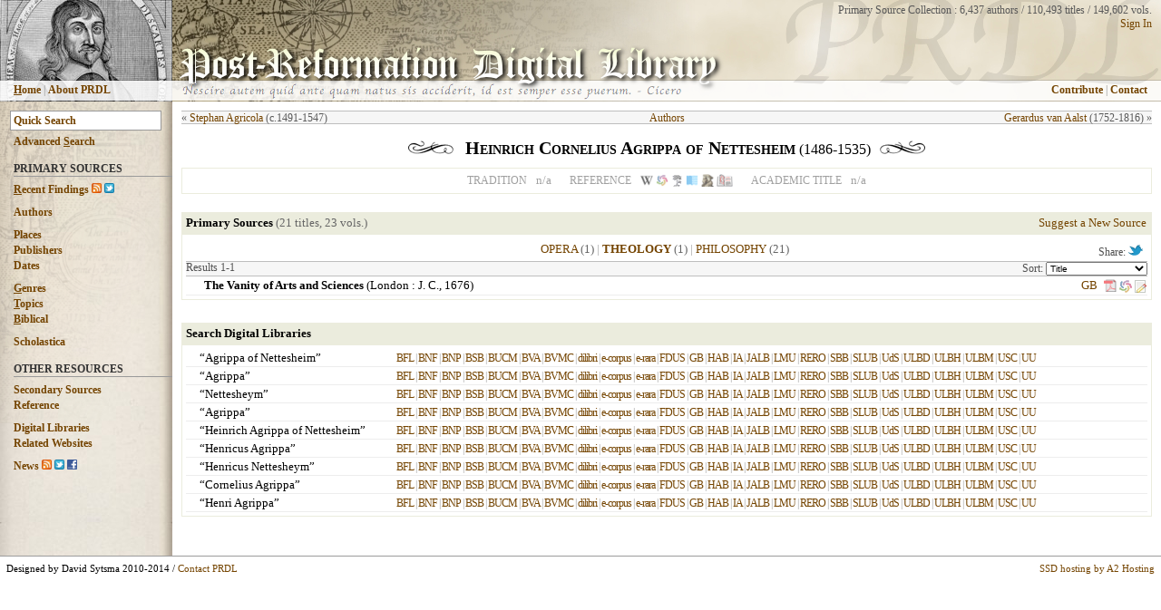

--- FILE ---
content_type: text/html; charset=UTF-8
request_url: http://www.prdl.org/author_view.php?a_id=1013
body_size: 9471
content:
<!DOCTYPE html PUBLIC "-//W3C//DTD HTML 4.01//EN" "http://www.w3.org/TR/html4/strict.dtd">
<html><head>
  <link rel="stylesheet" type="text/css" href="prdl_style.css" />
  <link rel="alternate" type="application/rss+xml" href="http://www.prdl.org/rss/rss_recent_findings.php" title="PRDL Recent Findings">
  <meta http-equiv="Content-Type" content="text/html; charset=UTF-8" />
  <meta name="description" content="23 free public domain works of Heinrich Cornelius Agrippa of Nettesheim via Post-Reformation Digital Library (PRDL), a database of digital books ca. 1500-1800." />
  <meta name="keywords" content="Agrippa of Nettesheim digital book free public primary sources post-reformation reformed lutheran catholic puritan arminian bible commentary">
  <meta property="og:title" content="Heinrich Cornelius Agrippa of Nettesheim (1486-1535) / 21 titles, 23 vols. | PRDL" />
  <meta property="og:description" content="23 free public domain works of Heinrich Cornelius Agrippa of Nettesheim via Post-Reformation Digital Library (PRDL), a database of digital books for theology and philosophy ca. 1500-1800. http://fb.me/prdl.org" />
  <title>Heinrich Cornelius Agrippa of Nettesheim (1486-1535) / 21 titles, 23 vols. | PRDL</title>
<script type="text/javascript" src="js/jquery-1.7.1.min.js"></script>
<script type="text/javascript">

$(function(){  // $(document).ready shorthand
  $('#blink').hide().fadeIn(1500).fadeOut(1000).fadeIn(1500).fadeOut(1000).fadeIn(1500).fadeOut(10000);
});

var _gaq = _gaq || [];
_gaq.push(['_setAccount', 'UA-27517808-1']);
_gaq.push(['_trackPageview']);

(function() {
    var ga = document.createElement('script'); ga.type = 'text/javascript'; ga.async = true;
    ga.src = ('https:' == document.location.protocol ? 'https://ssl' : 'http://www') + '.google-analytics.com/ga.js';
    var s = document.getElementsByTagName('script')[0]; s.parentNode.insertBefore(ga, s);
})();

function toggleCopy(showHideDiv, switchTextDiv) {
	var ele = document.getElementById(showHideDiv);
	var text = document.getElementById(switchTextDiv);
	if(ele.style.display == "block") {f
    	ele.style.display = "none";
		text.innerHTML = "more &raquo;";
  	}
	else {
		ele.style.display = "block";
		text.innerHTML = "";
	}
} 

function hideDiv(d) { document.getElementById(d).style.display = "none"; }
function displayDiv(d) { document.getElementById(d).style.display = "block"; }

</script>
<script type="text/javascript" src="https://www.google.com/jsapi"></script>
<script type="text/javascript" src="js/script.js"></script>
</head><body>

<table style="text-align: left; width: 100%; height: 100%; position: relative;" border="0" cellpadding="0" cellspacing="0">
  <tr><td colspan="2">
  <table style="width: 100%;height:100%;" border="0" cellpadding="0" cellspacing="0">
  <tr>
  <td style="width: 190px; background-image: url(http://www.prdl.org/images/top_left/25.jpg);">
	  <table style="width: 190px;" border="0" cellpadding="0" cellspacing="0">
		<tr>
		<td style="height:88px;">
		<div  onmouseover="displayDiv('top_left_name')" onmouseout="hideDiv('top_left_name')" style="width:190px;height:88px;"></div>
		<div id="top_left_name" style="display:none; position: absolute; top: 0px; left: 0px;width:169px; padding: 2px 5px 2px 15px;text-align:left;font-size:10px;border-bottom: 1px solid #656565;border-right: 1px solid #656565;" class="opaque85b"><b>René Descartes</b> (&#8224;1650)</div>
		</td>
		</tr>
		<tr>
		<td style="height: 1px;" class="opaque15"></td>
		</tr>
		<tr>
		<td style="height:22px;" id="side_nav" class="opaque85b">
			<table style="width: 100%; margin-left:15px; vertical-align:middle;text-align: middle;" border="0" cellpadding="0" cellspacing="0"><tr>
			<td style="text-align: left; color: #8F8F8F;">
			<a href="http://www.prdl.org/index.php" accesskey="h"><b><span style="text-decoration: underline;">H</span>ome</b></a> | <a href="http://www.prdl.org/about.php"><b>About PRDL</b></a>
			</td>
			</tr>
			</table>
		</td>
		</tr>
		<tr>
		<td style="height: 1px;" class="opaque15"></td>
		</tr>
	  </table>
  </td>
  <td style="width: 100%; background-image: url(http://www.prdl.org/images/title_bg2.jpg);">
	  <table style="width: 100%;" border="0" cellpadding="0" cellspacing="0">
		<tr>
		<td style="height:88px; vertical-align: top; text-align: left;">
		  <div style="position: absolute; top: 4px; right: 10px;z-index:6;text-align:right;font-size:12px;font-family:Georgia,serif;color:#585858;">Primary Source Collection : 
		  6,437 authors / 
		  110,493 titles / 
		  149,602 vols.<br />
		  <a href="http://www.prdl.org/login/main.php">Sign In</a>		  </div>
		  <div style="position: absolute; top: 50px; left: 197px;z-index:1;"><a href="http://www.prdl.org/index.php"><img src="http://www.prdl.org/images/main_title.png" border=0></a></div>
		  <div style="position: absolute; top: -5px; right: 0px;z-index:3;"><a href="http://www.prdl.org/index.php"><img src="http://www.prdl.org/images/prdl_background.png" border=0 class="opaque08"></a></div>
		  <div style="position: absolute; top: 91px; left: 200px;z-index:2;font-family:cursive;font-size:13px;"><img src="http://www.prdl.org/images/cicero_citation_extended.png" border=0></div>
		</td>
		</tr>
		  <tr>
		<td style="height: 1px;" class="opaque15"></td>
		</tr>
		<tr>
		<td style="height:22px;" class="opaque85b">
		<table style="width: 100%; margin-right:10px; vertical-align:middle;" border="0" cellpadding="0" cellspacing="0"><tr>
		<td style="text-align: right; color: #8F8F8F;">
		  <div id="suggestions" style="z-index:1;"></div>
		  <div id="side_nav" style="position:relative;z-index:4;margin-right:15px;"><a href="http://www.prdl.org/contribute.php"><b>Contribute</b></a> | <a href="http://www.prdl.org/contact.php"><b>Contact</b></a></div>
		  </td>
		</tr>
		</table>
  </td>
  </tr>
  <tr>
		<td style="height: 1px;" class="opaque15"></td>
		</tr>
  </table>
   
</td></tr>

    <tr>
      <td style="vertical-align: top; width: 190px; background-image: url(http://www.prdl.org/images/left_nav_bg.jpg);"">
      <table style="text-align: left; width: 100%;background-repeat:no-repeat;" border="0" cellpadding="0" cellspacing="0"  background="http://www.prdl.org/images/left_nav_transparent.png" border=0>
      <tbody><tr><td id="side_nav">
      <div style="padding: 10px 0px 0px 0px;font-size:12px;font-weight:bold;"><form name="form" action="http://www.prdl.org/search.php" method="get"><input name="q" id="navbar_search" autocomplete="off" type="text" value="Quick Search" onfocus="this.value=''" onkeyup="lookup(this.value);" /></form></div>
	  <div style="padding: 5px 0px 0px 15px;font-size:12px;font-weight:bold;"><a href="http://www.prdl.org/adv_search.php" id="side_nav" accesskey="s"><b>Advanced <span style="text-decoration: underline;">S</span>earch</b></a></div>
	  
      <div style="margin: 15px 0px 0px 15px;border-bottom: 1px solid #9A9A9A;color:#333333;font-size:12px;font-weight:bold;text-transform:uppercase;">Primary Sources</div>
	  <div style="padding: 7px 0px 0px 15px;font-size:12px;font-weight:bold;"><a href="http://www.prdl.org/recent_findings.php" accesskey="r"><span style="text-decoration: underline;">R</span>ecent Findings</a> 
	  <a href="http://www.prdl.org/rss/rss_recent_findings.php" title="View RSS Feed"><img src="http://www.prdl.org/images/rss_icon.png" height=11 width=11 border=0></a>
	  <a href="https://www.twitter.com/PRDLfindings" title="Follow Recent Findings on Twitter"><img src="http://twitter-badges.s3.amazonaws.com/t_mini-a.png" height=11 width=11 border=0 alt="Follow Recent Findings on Twitter" /></a></div>
	  <div style="padding: 10px 0px 0px 15px;font-size:12px;font-weight:bold;"><a href="http://www.prdl.org/authors.php">Authors</a></div>
	  <div style="padding: 10px 0px 0px 15px;font-size:12px;font-weight:bold;"><a href="http://www.prdl.org/pub_place.php">Places</a></div>
	  <div style="padding: 2px 0px 0px 15px;font-size:12px;font-weight:bold;"><a href="http://www.prdl.org/pub_name.php">Publishers</a></div>
	  <div style="padding: 2px 0px 0px 15px;font-size:12px;font-weight:bold;"><a href="http://www.prdl.org/dates.php">Dates</a></div>
	  <div style="padding: 10px 0px 0px 15px;font-size:12px;font-weight:bold;"><a href="http://www.prdl.org/genres.php" accesskey="g"><span style="text-decoration: underline;">G</span>enres</a></div>
	  <div style="padding: 2px 0px 0px 15px;font-size:12px;font-weight:bold;"><a href="http://www.prdl.org/topics.php" accesskey="t"><span style="text-decoration: underline;">T</span>opics</a></div>
	  <div style="padding: 2px 0px 0px 15px;font-size:12px;font-weight:bold;"><a href="http://www.prdl.org/biblical.php" accesskey="b"><span style="text-decoration: underline;">B</span>iblical</a></div>
      
      <div style="padding: 10px 0px 0px 15px;font-size:12px;font-weight:bold;"><a href="http://www.prdl.org/schools.php">Scholastica</a></div>
      
      <div style="margin: 15px 0px 0px 15px;border-bottom: 1px solid #9A9A9A;color:#333333;font-size:12px;font-weight:bold;text-transform:uppercase;">Other Resources</div>
	  <div style="padding: 7px 0px 0px 15px;font-size:12px;font-weight:bold;"><a href="http://www.prdl.org/secondary.php">Secondary Sources</a></div>
	  <div style="padding: 2px 0px 0px 15px;font-size:12px;font-weight:bold;"><a href="http://www.prdl.org/reference.php">Reference</a></div>
	  <div style="padding: 10px 0px 0px 15px;font-size:12px;font-weight:bold;"><a href="http://www.prdl.org/digital_libraries.php">Digital Libraries</a></div>
	  <div style="padding: 2px 0px 0px 15px;font-size:12px;font-weight:bold;"><a href="http://www.prdl.org/related_websites.php">Related Websites</a></div>
	  <div style="padding: 10px 0px 0px 15px;font-size:12px;font-weight:bold;white-space:nowrap;"><a href="http://www.prdl.org/news.php">News</a> <a href="http://www.prdl.org/rss/rss_news.php" title="View RSS Feed"><img src="http://www.prdl.org/images/rss_icon.png" height=11 width=11 border=0></a>
	  <a href="https://www.twitter.com/PostRefDL" title="Follow PRDL News on Twitter"><img src="http://twitter-badges.s3.amazonaws.com/t_mini-a.png" height=11 width=11 border=0 alt="Follow PostRefDL on Twitter"/></a>
	  <a href="https://www.facebook.com/prdl.org" title="Follow PRDL on Facebook"><img src="http://www.prdl.org/images/facebook.png" height=11 width=11 border=0></a></div>
	  <div style="padding: 10px 5px 0px 15px;">
	  <iframe src="//www.facebook.com/plugins/like.php?href=http%3A%2F%2Fwww.facebook.com%2Fprdl.org&amp;send=false&amp;layout=button_count&amp;width=80&amp;show_faces=true&amp;action=like&amp;colorscheme=light&amp;font=arial&amp;height=21" scrolling="no" frameborder="0" style="border:none; overflow:hidden; width:160px; height:20px;" allowTransparency="true"></iframe>
	  </div>

</p>
</div>
<br><br><br>
</td></tr></tbody></table>
</td>
      
      <td style="vertical-align: top;">
      <table style="text-align: left; width: 100%;" border="0" cellpadding="10" cellspacing="0">
      <tbody><tr><td>
<div id="topnavbar">
	<div class="left">
	<span style="white-space:nowrap;">&laquo; <a href="author_view.php?a_id=5167">Stephan Agricola</a></span> <span style="white-space:nowrap;">(c.1491-1547)</span>	</div>
		
		
	<div class="right">
	<span style="white-space:nowrap;"><a href="author_view.php?a_id=7266">Gerardus van Aalst</a></span> <span style="white-space:nowrap;">(1752-1816) &raquo;</span>	</div>
	
	<div class="center">
	<a href="authors.php">Authors</a>	</div>
</div>

<div style="text-align:center;padding: 5px 20px 10px 20px;white-space:nowrap;">
<img src=images/widget1l.gif style="padding-right:10px;">
<span id="header_text"><b>Heinrich Cornelius Agrippa of Nettesheim</b></span><span style="font-size:16px;"> (1486-1535)</span><img src=images/widget1r.gif style="padding-left:10px;">
</div>
	<table class="table_bg" border=0 cellpadding=0 cellspacing=0 width=100%><tr class="table_bg"><td width=100%>
	<table style="margin: 0px 0px 0px 0px;" border="0" cellpadding="0" cellspacing="0" width=100%>
	  <tr bgcolor="#FFFFFF;">
	  <td bgcolor="#FFFFFF" align="center" style="vertical-align: top; padding: 5px 10px 5px 10px;width:100%; border: 1px solid #EBECDD;line-height:17px;">

<div style="text-align:center;"><span style="padding:0px 10px 0px 0px;text-align:right;white-space:nowrap;background-color:#FFFFFF;color:#A0A0A0;text-transform:uppercase;font-size:12px;">Tradition</span><span style="color:#A0A0A0;">n/a</span><span style="padding:0px 10px 0px 20px;text-align:right;white-space:nowrap;background-color:#FFFFFF;color:#A0A0A0;text-transform:uppercase;font-size:12px;">Reference</span><span style="padding:0px 10px 0px 0px;"><a href="https://en.wikipedia.org/w/index.php?title=Special%3ASearch&redirs=1&search=Heinrich+Agrippa of Nettesheim+1486+1535&fulltext=Search&ns0=1" target="_blank" class="opacity_hover"><img src="images/wikipedia_icon.png" class="textbottom" title="Search for Heinrich Agrippa of Nettesheim in Wikipedia" width="14" height="14" border="0"></a> <a href="http://www.worldcat.org/identities/find?fullName=Heinrich+Agrippa of Nettesheim" target='_blank' title="Search author in WorldCat Identities" class="opacity_hover"><img src="images/worldcat.gif" class="textbottom" height=14 width=14 border=0></a> <a href="http://thesaurus.cerl.org/cgi-bin/index.pl?index=PER&term=Agrippa of Nettesheim,%20Heinrich" target='_blank' title="Search author in CERL Thesaurus" class="opacity_hover"><img src="images/cerl_icon.png" class="textbottom" height=13 width=13 border=0></a> <a href="http://id.loc.gov/search/?q=Agrippa of Nettesheim%2C+Heinrich+1535&q=cs%3Ahttp%3A%2F%2Fid.loc.gov%2Fauthorities%2Fnames" target='_blank' title="Search author in LOC Authorities" class="opacity_hover"><img src="images/loc_icon.png" class="textbottom" height=14 width=14 border=0></a> <a href="http://www.portraitindex.de/db/apsisa.dll/ete?action=queryupdate&sstate=&desc=Agrippa of Nettesheim%2C+Heinrich&update=Suchen&pagesize=50" target='_blank' title="Search author in Digitaler Portraitindex" class="opacity_hover"><img src="images/portrait_icon.png" class="textbottom" height=14 width=14 border=0></a> <a href="http://www.ustc.ac.uk/cicero/adv_search.php?boolean1=&option1=author&input1=Agrippa of Nettesheim%2C+Heinrich&boolean2=OR&option2=author&input2=Agrippa%2C+Henricus&boolean2=OR&option3=author&input3=Nettesheym%2C+Henricus&boolean2=OR&option4=author&input4=Agrippa%2C+Cornelius&boolean2=OR&option5=author&input5=Agrippa%2C+Henri&datelimit=2&date_min=&date_max=&numresults=100&Submit=+SEARCH+" target='_blank' title="Search author in Universal Short Title Catalogue" class="opacity_hover"><img src="images/ustc.png" class="textbottom" height=14 width=18 border=0></a></span><span style="padding:0px 10px 0px 10px;text-align:left;white-space:nowrap;background-color:#FFFFFF;color:#A0A0A0;text-transform:uppercase;font-size:12px;">Academic Title</span><span style="color:#A0A0A0;">n/a</span></div></div>
</td></tr></table></td></tr></table>

<div style="height:20px;"></div><table border=0 cellpadding=4 cellspacing=1 width=100% class="table_bg"><tr valign="top" class="table_bg"><td style="vertical-align:middle;"><strong>Primary Sources</strong> <span style="color:#656565;"> (21 titles, 23 vols.)</span></td><td style="vertical-align:middle;white-space:nowrap;text-align:right;"><a href="http://www.prdl.org/user_add.php?a_id=1013">Suggest a New Source</a></td></tr><tr valign="top" style="background-color:#FFFFFF;"><td colspan=3><table id="display_table" cellspacing=0><tr class="table_head"><td colspan=4 class="table_head"><div style="float:left;text-align:left;width:70px;padding: 0px 0px 0px 0px;white-space:nowrap;">&nbsp;</div><div style="float:right;text-align:right;width:70px;padding: 0px 5px 0px 0px; color:#505050; font-size:.9em;white-space:nowrap;">Share: <a name="fb_share" type="icon" share_url="http://www.prdl.org/author_view.php?a_id=1013"></a><script src="https://static.ak.fbcdn.net/connect.php/js/FB.Share" type="text/javascript"></script><script type="text/javascript" src="//platform.twitter.com/widgets.js"></script><a href="https://twitter.com/intent/tweet?text=Heinrich+Cornelius+Agrippa+of+Nettesheim+%281486-1535%29+%2F+21+titles%2C+23+vols.+%7C+PRDL&url=http%3A%2F%2Fwww.prdl.org%2Fauthor_view.php%3Fa_id%3D1013&via=PostRefDL"><img src="/images/bird_16_blue.png" alt="Tweet" class="textbottom" border=0 /></a></div><div style="text-align:center;font-size:1.0em; text-transform:uppercase;"><span style="color:#A0A0A0;"><a href="/author_view.php?a_id=1013&amp;type=Opera" />Opera</a> <span style="color:#656565;">(1)</span> | <a href="/author_view.php?a_id=1013&amp;type=Theology" /><strong>Theology</strong></a> <span style="color:#656565;">(1)</span> | <a href="/author_view.php?a_id=1013&amp;type=Philosophy" />Philosophy</a> <span style="color:#656565;">(21)</span></span></div></td></tr><tr><td colspan=4 style="text-align:center;vertical-align: top; padding: 0px 0px 0px 0px; color:#505050; font-size:.9em; background-color:#F6F6F6; border-bottom: 1px solid #BEBEBE;"><div style="width:250px;float:left;text-align:left;white-space:nowrap;"><div style="float:left;"></div><div style="float:left;">Results 1-1
</div></div><div style="width:250px;float:right;text-align:right;"><div><form id="sortForm" action="/author_view.php?a_id=1013" method="get" style="margin: 0px; padding: 0px;"><input name="a_id" value="1013" type="hidden"><label for="sort">Sort:&nbsp;</label><select name="sort" id="sort" style="font-size:10px;" onchange="this.form.submit();"><option value="title" selected>Title</option><option value="date_asc">Pub. Date (Oldest)</option><option value="date_desc">Pub. Date (Newest)</option><option value="genre">Genre</option><option value="topic">Topic</option><option value="language">Language</option><option value="recent">Recently Added</option></select></form></div></div></td></tr><tr bgcolor="#FFFFFF" onMouseOver="this.bgColor='#E6E6D6';" onMouseOut="this.bgColor='#FFFFFF';"><td style="padding-left: 20px; padding-right:20px;"><div style="padding-left: 20px; text-indent: -20px;"><strong>The Vanity of Arts and Sciences</strong> (<a href="pub_place.php?place=London" class="blacklink">London</a> : J. C., <a href="dates.php?range=1&begin=1676" class="blacklink" rel="nofollow">1676</a>) </div></td><td style="white-space: nowrap; vertical-align: top;width:25px;"><a href="https://books.google.com/books?id=bHI3AAAAMAAJ&printsec=frontcover" title="Google Books" target="_blank">GB</a>&nbsp;</td><td style="vertical-align: top;width:16px;"><a href="https://books.google.com/books/download/The_Vanity_of_Arts_and_Sciences.pdf?id=bHI3AAAAMAAJ&output=pdf&sig=ACfU3U39ib6CpV1crFGx_ngU1UnkMbC8LQ" title="Download PDF" target="_blank" class="opacity_hover"><img src="images/pdficon_small.gif" class="texttop" height=14 width=14 border=0></a></td><td style="white-space: nowrap; vertical-align: top;width:16px;"><span style="white-space: nowrap;"><a href="http://www.worldcat.org/search?q=ti%3AThe Vanity of Arts and Sciences&fq=yr%3A1676..1676+%3E&qt=advanced&dblist=638" title="Search title in World Cat" target="_blank" class="opacity_hover"><img src="images/worldcat.gif" class="texttop" height=16 width=16 border=0></a><a href="user_edit.php?a_id=1013&bk_id=105770" title="Suggest Changes to this Volume" class="opacity_hover" rel="nofollow"><img src="images/edit.png" class="texttop" height=16 width=16 border=0></a></td></tr>
</table></td></tr></table><br><div style="padding-top: 10px;"></div><table border=0 cellpadding=4 cellspacing=1 width=100% class="table_bg"><tr valign="top" class="table_bg"><td style="vertical-align:middle;"><strong>Search Digital Libraries</strong> </td></tr><tr valign="top" style="background-color:#FFFFFF;"><td><table id="display_table" cellspacing=0><tr valign="top"  bgcolor="#FFFFFF" onMouseOver="this.bgColor='#E6E6D6';" onMouseOut="this.bgColor='#FFFFFF';"><td style="padding-left:15px; text-align:left; white-space:nowrap;">&ldquo;Agrippa of Nettesheim&rdquo;</td><td style="color:#A0A0A0;font-size:12px;letter-spacing:-1px;"><a href="http://bibliotecaforal.bizkaia.net/search*eng~S5/a?Agrippa of Nettesheim" target="_blank">BFL</a> | <a href="http://gallica.bnf.fr/Search?dateMiseEnLigne=indexDateFrom&t_source=Biblioth%25C3%25A8que+nationale+de+France&idArk=&date=daTo&enreg=&lang=EN&firstIndexationDateDebut=&t_provenance=bnf.fr&ope3=MUST&ope2=MUST&cat1=&sel_provenance_Part=toutPartenaires&cat3=&cat2=%22Agrippa of Nettesheim%22&daFr=&reset=&adv=1&adva=1&t_typedoc=livre&submit1=Start+search&urlReferer=%2Fadvancedsearch%3Flang%3DEN&firstIndexationDateFin=&t_free_access=fayes&sel_source=toutSources&catsel2=f_creator&catsel3=f_tdm&daTo=&catsel1=f_title&p=1&sel_provenance_Edist=toutSNE&tri=&n=50" target="_blank">BNF</a> | <a href="http://catalogo.bnportugal.pt/ipac20/ipac.jsp?session=&menu=tab20&aspect=subtab98&npp=20&ipp=20&spp=20&profile=bn&ri=&limitbox_2=BBND01+%3D+BND&index=.GW&term=Agrippa of Nettesheim&x=18&y=13&aspect=subtab98" target="_blank">BNP</a> | <a href="http://www.digital-collections.de/index.html?c=suchen&l=en&suchbegriff=Agrippa of Nettesheim" target="_blank">BSB</a> | <a href="http://alfama.sim.ucm.es/3DGreco/modulos.php?search=Agrippa of Nettesheim&name=digital" target="_blank">BUCM</a> | <a href="http://www.bibliotecavirtualdeandalucia.es/catalogo/consulta/resultados_busqueda.cmd?busq_seccion=80&busq_autor=Agrippa of Nettesheim" target="_blank">BVA</a> | <a href="http://www.cervantesvirtual.com/Buscar.html?query=1&texto=Agrippa of Nettesheim &enviar=Buscar&origen=" target="_blank">BVMC</a> | <a href="http://www.dilibri.de/search?operation=searchRetrieve&query=%28bib.personalName%3D%28Agrippa of Nettesheim%29%29+and+vl.domain%3Ddilibri+sortBy+relevance%2Fasc&startRecord=1&maximumRecords=50&truncate=" target="_blank">dilibri</a> | <a href="http://www.e-corpus.org/search/search.php?text_plain=&match_mode%5Btext_plain%5D=all&author=Agrippa of Nettesheim&persname=&title=&match_mode%5Btitle%5D=all&notice_type_id=&reference=&language_id=&date_normal%5Bstart%5D=&date_normal%5Bend%5D=&scopecontent=&match_mode%5Bscopecontent%5D=all&place=&collection_id=&geogname=&subject=&subject_id=&keywords=&match_mode%5Bkeywords%5D=all&tags=&match_mode%5Btags%5D=all&date_modify=&number_documents=&search=Search" target="_blank">e-corpus</a> | <a href="http://www.e-rara.ch/search/quick?query=Agrippa of Nettesheim" target="_blank">e-rara</a> | <a href="http://fondosdigitales.us.es/fondos/resultados_busqueda/?general__icontains=Agrippa of Nettesheim" target="_blank">FDUS</a> | <a href="https://www.google.com/search?tbs=,bkv:f&num=100&as_qdr=all&tbo=p&tbm=bks&q=inauthor:%22Agrippa of Nettesheim%22&as_drrb_is=b&as_miny_is=1500&as_maxy_is=2000" target="_blank">GB</a> | <a href="http://sunny.biblio.etc.tu-bs.de:8080/DB=2/SET=1/TTL=1/CMD?ACT=SRCHM&MATCFILTER=Y&MATCSET=Y&NOSCAN=Y&PARSE_MNEMONICS=N&PARSE_OPWORDS=N&PARSE_OLDSETS=N&ACT0=SRCH&IKT0=1016&TRM0=&ACT1=*&IKT1=5004&TRM1=&ACT2=*&IKT2=1004&TRM2=Agrippa of Nettesheim&ACT3=*&IKT3=4&TRM3=&SRT=YOP&ADI_JVU=&ADI_TAA=&ADI_LND=&ADI_MAT=L&ADI_MAT=O&ADI_MAT=H" target="_blank">HAB</a> | <a href="http://www.archive.org/search.php?query=creator%3A%28Agrippa of Nettesheim%29%20AND%20-description%3A%28Google%29" target="_blank">IA</a> | <a href="http://hardenberg.jalb.de/titeluebersicht.php?letter=Agrippa of Nettesheim" target="_blank">JALB</a> | <a href="http://epub.ub.uni-muenchen.de/cgi/search/advanced?screen=Public%3A%3AEPrintSearch&_action_search=Search&_fulltext__merge=ALL&_fulltext_=&creators_name_merge=ALL&creators_name=Agrippa of Nettesheim&editors_name_merge=ALL&editors_name=&title_name_merge=ALL&title_name=&titlealternative_name_merge=ALL&titlealternative_name=&book_title_merge=ALL&book_title=&serial_title_merge=ALL&serial_title=&publication_merge=ALL&publication=&abstract_name_merge=ALL&abstract_name=&keywords_name_merge=ALL&keywords_name=&subjects_merge=ALL&date=&satisfyall=ALL&order=-date%2Fcreators_name%2Ftitle_name" target="_blank">LMU</a> | <a href="http://doc.rero.ch/search?ln=en&as=1&sc=1&m1=a&p1=&f1=author&op1=a&m2=a&p2=Agrippa of Nettesheim&f2=author&op2=a&m3=a&p3=&f3=&action_search=Search&dt=&d1d=&d1m=&d1y=&d2d=&d2m=&d2y=&sf=&so=a&sf=&rg=10&sc=1&of=hb&c=BOOK" target="_blank">RERO</a> | <a href="http://digital.staatsbibliothek-berlin.de/dms/suche/?tx_goobit3_sbb_search%5BDC%5D%5B0%5D=historische.drucke&tx_goobit3_sbb_search%5Blink%5D=0&tx_goobit3_sbb_search%5Bshowsearchresults%5D=all&tx_goobit3_sbb_search%5Border%5D=BYCREATOR&tx_goobit3_sbb_search%5Breverse%5D=0&tx_goobit3_sbb_search%5Bformquery0%5D=Agrippa of Nettesheim&tx_goobit3_sbb_search%5Bsquery%5D=%28Agrippa of Nettesheim%29%20AND%20DOCSTRCT%3Amonograph" target="_blank">SBB</a> | <a href="http://www.slub-dresden.de/sammlungen/digitale-sammlungen/kollektionen/?tx_dlf%5Bquery%5D=Agrippa of Nettesheim" target="_blank">SLUB</a> | <a href="http://num-scd-ulp.u-strasbg.fr:8080/perl/search/advanced?_action_search=Search&title=&title_merge=ALL&creators=Agrippa of Nettesheim&creators_merge=ALL&subjects_merge=ANY&date_issue=&_satisfyall=ALL&_order=byyear" target="_blank">UdS</a> | <a href="http://digital.ub.uni-duesseldorf.de/search?operation=searchRetrieve&query=bib.personalName%3D%28Agrippa of Nettesheim%29+and+vl.domain%3Dulbd+sortBy+dc.title%2Fasc&startRecord=1&maximumRecords=50" target="_blank">ULBD</a> | <a href="http://digitale.bibliothek.uni-halle.de/search?operation=searchRetrieve&query=%28bib.personalName%3D%28Agrippa of Nettesheim%29%29+and+vl.domain%3Dulbhalvd+sortBy+relevance%2Fasc&startRecord=1&maximumRecords=50&truncate=" target="_blank">ULBH</a> | <a href="http://sammlungen.ulb.uni-muenster.de/hd/search?operation=searchRetrieve&query=%28bib.personalName%3D%28Agrippa+of+Nettesheim%29%29+and+vl.domain%3Dulbmshd+sortBy+relevance%2Fasc&startRecord=1&maximumRecords=50&truncate=" target="_blank">ULBM</a> | <a href="http://iacobus.usc.es/search~S7*gag/?searchtype=a&searcharg=Agrippa of Nettesheim&searchscope=7&SORT=D&extended=0&SUBMIT=Busca&searchlimits=&searchorigarg=aAgrippa of Nettesheim%2C+" target="_blank">USC</a> | <a href="http://digbijzcoll.library.uu.nl/results.php?lang=en&W=On&search_in_status=klaar&collectie=0&Author=Agrippa of Nettesheim&Title=&Place=&Publisher=&Year=&Location=&BiblRef=&Submit=Search" target="_blank">UU</a></td></tr><tr valign="top"  bgcolor="#FFFFFF" onMouseOver="this.bgColor='#E6E6D6';" onMouseOut="this.bgColor='#FFFFFF';"><td style="padding-left:15px; text-align:left; white-space:nowrap;">&ldquo;Agrippa&rdquo;</td><td style="color:#A0A0A0;font-size:12px;letter-spacing:-1px;"><a href="http://bibliotecaforal.bizkaia.net/search*eng~S5/a?Agrippa" target="_blank">BFL</a> | <a href="http://gallica.bnf.fr/Search?dateMiseEnLigne=indexDateFrom&t_source=Biblioth%25C3%25A8que+nationale+de+France&idArk=&date=daTo&enreg=&lang=EN&firstIndexationDateDebut=&t_provenance=bnf.fr&ope3=MUST&ope2=MUST&cat1=&sel_provenance_Part=toutPartenaires&cat3=&cat2=%22Agrippa%22&daFr=&reset=&adv=1&adva=1&t_typedoc=livre&submit1=Start+search&urlReferer=%2Fadvancedsearch%3Flang%3DEN&firstIndexationDateFin=&t_free_access=fayes&sel_source=toutSources&catsel2=f_creator&catsel3=f_tdm&daTo=&catsel1=f_title&p=1&sel_provenance_Edist=toutSNE&tri=&n=50" target="_blank">BNF</a> | <a href="http://catalogo.bnportugal.pt/ipac20/ipac.jsp?session=&menu=tab20&aspect=subtab98&npp=20&ipp=20&spp=20&profile=bn&ri=&limitbox_2=BBND01+%3D+BND&index=.GW&term=Agrippa&x=18&y=13&aspect=subtab98" target="_blank">BNP</a> | <a href="http://www.digital-collections.de/index.html?c=suchen&l=en&suchbegriff=Agrippa" target="_blank">BSB</a> | <a href="http://alfama.sim.ucm.es/3DGreco/modulos.php?search=Agrippa&name=digital" target="_blank">BUCM</a> | <a href="http://www.bibliotecavirtualdeandalucia.es/catalogo/consulta/resultados_busqueda.cmd?busq_seccion=80&busq_autor=Agrippa" target="_blank">BVA</a> | <a href="http://www.cervantesvirtual.com/Buscar.html?query=1&texto=Agrippa &enviar=Buscar&origen=" target="_blank">BVMC</a> | <a href="http://www.dilibri.de/search?operation=searchRetrieve&query=%28bib.personalName%3D%28Agrippa%29%29+and+vl.domain%3Ddilibri+sortBy+relevance%2Fasc&startRecord=1&maximumRecords=50&truncate=" target="_blank">dilibri</a> | <a href="http://www.e-corpus.org/search/search.php?text_plain=&match_mode%5Btext_plain%5D=all&author=Agrippa&persname=&title=&match_mode%5Btitle%5D=all&notice_type_id=&reference=&language_id=&date_normal%5Bstart%5D=&date_normal%5Bend%5D=&scopecontent=&match_mode%5Bscopecontent%5D=all&place=&collection_id=&geogname=&subject=&subject_id=&keywords=&match_mode%5Bkeywords%5D=all&tags=&match_mode%5Btags%5D=all&date_modify=&number_documents=&search=Search" target="_blank">e-corpus</a> | <a href="http://www.e-rara.ch/search/quick?query=Agrippa" target="_blank">e-rara</a> | <a href="http://fondosdigitales.us.es/fondos/resultados_busqueda/?general__icontains=Agrippa" target="_blank">FDUS</a> | <a href="https://www.google.com/search?tbs=,bkv:f&num=100&as_qdr=all&tbo=p&tbm=bks&q=inauthor:%22Agrippa%22&as_drrb_is=b&as_miny_is=1500&as_maxy_is=2000" target="_blank">GB</a> | <a href="http://sunny.biblio.etc.tu-bs.de:8080/DB=2/SET=1/TTL=1/CMD?ACT=SRCHM&MATCFILTER=Y&MATCSET=Y&NOSCAN=Y&PARSE_MNEMONICS=N&PARSE_OPWORDS=N&PARSE_OLDSETS=N&ACT0=SRCH&IKT0=1016&TRM0=&ACT1=*&IKT1=5004&TRM1=&ACT2=*&IKT2=1004&TRM2=Agrippa&ACT3=*&IKT3=4&TRM3=&SRT=YOP&ADI_JVU=&ADI_TAA=&ADI_LND=&ADI_MAT=L&ADI_MAT=O&ADI_MAT=H" target="_blank">HAB</a> | <a href="http://www.archive.org/search.php?query=creator%3A%28Agrippa%29%20AND%20-description%3A%28Google%29" target="_blank">IA</a> | <a href="http://hardenberg.jalb.de/titeluebersicht.php?letter=Agrippa" target="_blank">JALB</a> | <a href="http://epub.ub.uni-muenchen.de/cgi/search/advanced?screen=Public%3A%3AEPrintSearch&_action_search=Search&_fulltext__merge=ALL&_fulltext_=&creators_name_merge=ALL&creators_name=Agrippa&editors_name_merge=ALL&editors_name=&title_name_merge=ALL&title_name=&titlealternative_name_merge=ALL&titlealternative_name=&book_title_merge=ALL&book_title=&serial_title_merge=ALL&serial_title=&publication_merge=ALL&publication=&abstract_name_merge=ALL&abstract_name=&keywords_name_merge=ALL&keywords_name=&subjects_merge=ALL&date=&satisfyall=ALL&order=-date%2Fcreators_name%2Ftitle_name" target="_blank">LMU</a> | <a href="http://doc.rero.ch/search?ln=en&as=1&sc=1&m1=a&p1=&f1=author&op1=a&m2=a&p2=Agrippa&f2=author&op2=a&m3=a&p3=&f3=&action_search=Search&dt=&d1d=&d1m=&d1y=&d2d=&d2m=&d2y=&sf=&so=a&sf=&rg=10&sc=1&of=hb&c=BOOK" target="_blank">RERO</a> | <a href="http://digital.staatsbibliothek-berlin.de/dms/suche/?tx_goobit3_sbb_search%5BDC%5D%5B0%5D=historische.drucke&tx_goobit3_sbb_search%5Blink%5D=0&tx_goobit3_sbb_search%5Bshowsearchresults%5D=all&tx_goobit3_sbb_search%5Border%5D=BYCREATOR&tx_goobit3_sbb_search%5Breverse%5D=0&tx_goobit3_sbb_search%5Bformquery0%5D=Agrippa&tx_goobit3_sbb_search%5Bsquery%5D=%28Agrippa%29%20AND%20DOCSTRCT%3Amonograph" target="_blank">SBB</a> | <a href="http://www.slub-dresden.de/sammlungen/digitale-sammlungen/kollektionen/?tx_dlf%5Bquery%5D=Agrippa" target="_blank">SLUB</a> | <a href="http://num-scd-ulp.u-strasbg.fr:8080/perl/search/advanced?_action_search=Search&title=&title_merge=ALL&creators=Agrippa&creators_merge=ALL&subjects_merge=ANY&date_issue=&_satisfyall=ALL&_order=byyear" target="_blank">UdS</a> | <a href="http://digital.ub.uni-duesseldorf.de/search?operation=searchRetrieve&query=bib.personalName%3D%28Agrippa%29+and+vl.domain%3Dulbd+sortBy+dc.title%2Fasc&startRecord=1&maximumRecords=50" target="_blank">ULBD</a> | <a href="http://digitale.bibliothek.uni-halle.de/search?operation=searchRetrieve&query=%28bib.personalName%3D%28Agrippa%29%29+and+vl.domain%3Dulbhalvd+sortBy+relevance%2Fasc&startRecord=1&maximumRecords=50&truncate=" target="_blank">ULBH</a> | <a href="http://sammlungen.ulb.uni-muenster.de/hd/search?operation=searchRetrieve&query=%28bib.personalName%3D%28Agrippa%29%29+and+vl.domain%3Dulbmshd+sortBy+relevance%2Fasc&startRecord=1&maximumRecords=50&truncate=" target="_blank">ULBM</a> | <a href="http://iacobus.usc.es/search~S7*gag/?searchtype=a&searcharg=Agrippa&searchscope=7&SORT=D&extended=0&SUBMIT=Busca&searchlimits=&searchorigarg=aAgrippa%2C+" target="_blank">USC</a> | <a href="http://digbijzcoll.library.uu.nl/results.php?lang=en&W=On&search_in_status=klaar&collectie=0&Author=Agrippa&Title=&Place=&Publisher=&Year=&Location=&BiblRef=&Submit=Search" target="_blank">UU</a></td></tr><tr valign="top"  bgcolor="#FFFFFF" onMouseOver="this.bgColor='#E6E6D6';" onMouseOut="this.bgColor='#FFFFFF';"><td style="padding-left:15px; text-align:left; white-space:nowrap;">&ldquo;Nettesheym&rdquo;</td><td style="color:#A0A0A0;font-size:12px;letter-spacing:-1px;"><a href="http://bibliotecaforal.bizkaia.net/search*eng~S5/a?Nettesheym" target="_blank">BFL</a> | <a href="http://gallica.bnf.fr/Search?dateMiseEnLigne=indexDateFrom&t_source=Biblioth%25C3%25A8que+nationale+de+France&idArk=&date=daTo&enreg=&lang=EN&firstIndexationDateDebut=&t_provenance=bnf.fr&ope3=MUST&ope2=MUST&cat1=&sel_provenance_Part=toutPartenaires&cat3=&cat2=%22Nettesheym%22&daFr=&reset=&adv=1&adva=1&t_typedoc=livre&submit1=Start+search&urlReferer=%2Fadvancedsearch%3Flang%3DEN&firstIndexationDateFin=&t_free_access=fayes&sel_source=toutSources&catsel2=f_creator&catsel3=f_tdm&daTo=&catsel1=f_title&p=1&sel_provenance_Edist=toutSNE&tri=&n=50" target="_blank">BNF</a> | <a href="http://catalogo.bnportugal.pt/ipac20/ipac.jsp?session=&menu=tab20&aspect=subtab98&npp=20&ipp=20&spp=20&profile=bn&ri=&limitbox_2=BBND01+%3D+BND&index=.GW&term=Nettesheym&x=18&y=13&aspect=subtab98" target="_blank">BNP</a> | <a href="http://www.digital-collections.de/index.html?c=suchen&l=en&suchbegriff=Nettesheym" target="_blank">BSB</a> | <a href="http://alfama.sim.ucm.es/3DGreco/modulos.php?search=Nettesheym&name=digital" target="_blank">BUCM</a> | <a href="http://www.bibliotecavirtualdeandalucia.es/catalogo/consulta/resultados_busqueda.cmd?busq_seccion=80&busq_autor=Nettesheym" target="_blank">BVA</a> | <a href="http://www.cervantesvirtual.com/Buscar.html?query=1&texto=Nettesheym &enviar=Buscar&origen=" target="_blank">BVMC</a> | <a href="http://www.dilibri.de/search?operation=searchRetrieve&query=%28bib.personalName%3D%28Nettesheym%29%29+and+vl.domain%3Ddilibri+sortBy+relevance%2Fasc&startRecord=1&maximumRecords=50&truncate=" target="_blank">dilibri</a> | <a href="http://www.e-corpus.org/search/search.php?text_plain=&match_mode%5Btext_plain%5D=all&author=Nettesheym&persname=&title=&match_mode%5Btitle%5D=all&notice_type_id=&reference=&language_id=&date_normal%5Bstart%5D=&date_normal%5Bend%5D=&scopecontent=&match_mode%5Bscopecontent%5D=all&place=&collection_id=&geogname=&subject=&subject_id=&keywords=&match_mode%5Bkeywords%5D=all&tags=&match_mode%5Btags%5D=all&date_modify=&number_documents=&search=Search" target="_blank">e-corpus</a> | <a href="http://www.e-rara.ch/search/quick?query=Nettesheym" target="_blank">e-rara</a> | <a href="http://fondosdigitales.us.es/fondos/resultados_busqueda/?general__icontains=Nettesheym" target="_blank">FDUS</a> | <a href="https://www.google.com/search?tbs=,bkv:f&num=100&as_qdr=all&tbo=p&tbm=bks&q=inauthor:%22Nettesheym%22&as_drrb_is=b&as_miny_is=1500&as_maxy_is=2000" target="_blank">GB</a> | <a href="http://sunny.biblio.etc.tu-bs.de:8080/DB=2/SET=1/TTL=1/CMD?ACT=SRCHM&MATCFILTER=Y&MATCSET=Y&NOSCAN=Y&PARSE_MNEMONICS=N&PARSE_OPWORDS=N&PARSE_OLDSETS=N&ACT0=SRCH&IKT0=1016&TRM0=&ACT1=*&IKT1=5004&TRM1=&ACT2=*&IKT2=1004&TRM2=Nettesheym&ACT3=*&IKT3=4&TRM3=&SRT=YOP&ADI_JVU=&ADI_TAA=&ADI_LND=&ADI_MAT=L&ADI_MAT=O&ADI_MAT=H" target="_blank">HAB</a> | <a href="http://www.archive.org/search.php?query=creator%3A%28Nettesheym%29%20AND%20-description%3A%28Google%29" target="_blank">IA</a> | <a href="http://hardenberg.jalb.de/titeluebersicht.php?letter=Nettesheym" target="_blank">JALB</a> | <a href="http://epub.ub.uni-muenchen.de/cgi/search/advanced?screen=Public%3A%3AEPrintSearch&_action_search=Search&_fulltext__merge=ALL&_fulltext_=&creators_name_merge=ALL&creators_name=Nettesheym&editors_name_merge=ALL&editors_name=&title_name_merge=ALL&title_name=&titlealternative_name_merge=ALL&titlealternative_name=&book_title_merge=ALL&book_title=&serial_title_merge=ALL&serial_title=&publication_merge=ALL&publication=&abstract_name_merge=ALL&abstract_name=&keywords_name_merge=ALL&keywords_name=&subjects_merge=ALL&date=&satisfyall=ALL&order=-date%2Fcreators_name%2Ftitle_name" target="_blank">LMU</a> | <a href="http://doc.rero.ch/search?ln=en&as=1&sc=1&m1=a&p1=&f1=author&op1=a&m2=a&p2=Nettesheym&f2=author&op2=a&m3=a&p3=&f3=&action_search=Search&dt=&d1d=&d1m=&d1y=&d2d=&d2m=&d2y=&sf=&so=a&sf=&rg=10&sc=1&of=hb&c=BOOK" target="_blank">RERO</a> | <a href="http://digital.staatsbibliothek-berlin.de/dms/suche/?tx_goobit3_sbb_search%5BDC%5D%5B0%5D=historische.drucke&tx_goobit3_sbb_search%5Blink%5D=0&tx_goobit3_sbb_search%5Bshowsearchresults%5D=all&tx_goobit3_sbb_search%5Border%5D=BYCREATOR&tx_goobit3_sbb_search%5Breverse%5D=0&tx_goobit3_sbb_search%5Bformquery0%5D=Nettesheym&tx_goobit3_sbb_search%5Bsquery%5D=%28Nettesheym%29%20AND%20DOCSTRCT%3Amonograph" target="_blank">SBB</a> | <a href="http://www.slub-dresden.de/sammlungen/digitale-sammlungen/kollektionen/?tx_dlf%5Bquery%5D=Nettesheym" target="_blank">SLUB</a> | <a href="http://num-scd-ulp.u-strasbg.fr:8080/perl/search/advanced?_action_search=Search&title=&title_merge=ALL&creators=Nettesheym&creators_merge=ALL&subjects_merge=ANY&date_issue=&_satisfyall=ALL&_order=byyear" target="_blank">UdS</a> | <a href="http://digital.ub.uni-duesseldorf.de/search?operation=searchRetrieve&query=bib.personalName%3D%28Nettesheym%29+and+vl.domain%3Dulbd+sortBy+dc.title%2Fasc&startRecord=1&maximumRecords=50" target="_blank">ULBD</a> | <a href="http://digitale.bibliothek.uni-halle.de/search?operation=searchRetrieve&query=%28bib.personalName%3D%28Nettesheym%29%29+and+vl.domain%3Dulbhalvd+sortBy+relevance%2Fasc&startRecord=1&maximumRecords=50&truncate=" target="_blank">ULBH</a> | <a href="http://sammlungen.ulb.uni-muenster.de/hd/search?operation=searchRetrieve&query=%28bib.personalName%3D%28Nettesheym%29%29+and+vl.domain%3Dulbmshd+sortBy+relevance%2Fasc&startRecord=1&maximumRecords=50&truncate=" target="_blank">ULBM</a> | <a href="http://iacobus.usc.es/search~S7*gag/?searchtype=a&searcharg=Nettesheym&searchscope=7&SORT=D&extended=0&SUBMIT=Busca&searchlimits=&searchorigarg=aNettesheym%2C+" target="_blank">USC</a> | <a href="http://digbijzcoll.library.uu.nl/results.php?lang=en&W=On&search_in_status=klaar&collectie=0&Author=Nettesheym&Title=&Place=&Publisher=&Year=&Location=&BiblRef=&Submit=Search" target="_blank">UU</a></td></tr><tr valign="top"  bgcolor="#FFFFFF" onMouseOver="this.bgColor='#E6E6D6';" onMouseOut="this.bgColor='#FFFFFF';"><td style="padding-left:15px; text-align:left; white-space:nowrap;">&ldquo;Agrippa&rdquo;</td><td style="color:#A0A0A0;font-size:12px;letter-spacing:-1px;"><a href="http://bibliotecaforal.bizkaia.net/search*eng~S5/a?Agrippa" target="_blank">BFL</a> | <a href="http://gallica.bnf.fr/Search?dateMiseEnLigne=indexDateFrom&t_source=Biblioth%25C3%25A8que+nationale+de+France&idArk=&date=daTo&enreg=&lang=EN&firstIndexationDateDebut=&t_provenance=bnf.fr&ope3=MUST&ope2=MUST&cat1=&sel_provenance_Part=toutPartenaires&cat3=&cat2=%22Agrippa%22&daFr=&reset=&adv=1&adva=1&t_typedoc=livre&submit1=Start+search&urlReferer=%2Fadvancedsearch%3Flang%3DEN&firstIndexationDateFin=&t_free_access=fayes&sel_source=toutSources&catsel2=f_creator&catsel3=f_tdm&daTo=&catsel1=f_title&p=1&sel_provenance_Edist=toutSNE&tri=&n=50" target="_blank">BNF</a> | <a href="http://catalogo.bnportugal.pt/ipac20/ipac.jsp?session=&menu=tab20&aspect=subtab98&npp=20&ipp=20&spp=20&profile=bn&ri=&limitbox_2=BBND01+%3D+BND&index=.GW&term=Agrippa&x=18&y=13&aspect=subtab98" target="_blank">BNP</a> | <a href="http://www.digital-collections.de/index.html?c=suchen&l=en&suchbegriff=Agrippa" target="_blank">BSB</a> | <a href="http://alfama.sim.ucm.es/3DGreco/modulos.php?search=Agrippa&name=digital" target="_blank">BUCM</a> | <a href="http://www.bibliotecavirtualdeandalucia.es/catalogo/consulta/resultados_busqueda.cmd?busq_seccion=80&busq_autor=Agrippa" target="_blank">BVA</a> | <a href="http://www.cervantesvirtual.com/Buscar.html?query=1&texto=Agrippa &enviar=Buscar&origen=" target="_blank">BVMC</a> | <a href="http://www.dilibri.de/search?operation=searchRetrieve&query=%28bib.personalName%3D%28Agrippa%29%29+and+vl.domain%3Ddilibri+sortBy+relevance%2Fasc&startRecord=1&maximumRecords=50&truncate=" target="_blank">dilibri</a> | <a href="http://www.e-corpus.org/search/search.php?text_plain=&match_mode%5Btext_plain%5D=all&author=Agrippa&persname=&title=&match_mode%5Btitle%5D=all&notice_type_id=&reference=&language_id=&date_normal%5Bstart%5D=&date_normal%5Bend%5D=&scopecontent=&match_mode%5Bscopecontent%5D=all&place=&collection_id=&geogname=&subject=&subject_id=&keywords=&match_mode%5Bkeywords%5D=all&tags=&match_mode%5Btags%5D=all&date_modify=&number_documents=&search=Search" target="_blank">e-corpus</a> | <a href="http://www.e-rara.ch/search/quick?query=Agrippa" target="_blank">e-rara</a> | <a href="http://fondosdigitales.us.es/fondos/resultados_busqueda/?general__icontains=Agrippa" target="_blank">FDUS</a> | <a href="https://www.google.com/search?tbs=,bkv:f&num=100&as_qdr=all&tbo=p&tbm=bks&q=inauthor:%22Agrippa%22&as_drrb_is=b&as_miny_is=1500&as_maxy_is=2000" target="_blank">GB</a> | <a href="http://sunny.biblio.etc.tu-bs.de:8080/DB=2/SET=1/TTL=1/CMD?ACT=SRCHM&MATCFILTER=Y&MATCSET=Y&NOSCAN=Y&PARSE_MNEMONICS=N&PARSE_OPWORDS=N&PARSE_OLDSETS=N&ACT0=SRCH&IKT0=1016&TRM0=&ACT1=*&IKT1=5004&TRM1=&ACT2=*&IKT2=1004&TRM2=Agrippa&ACT3=*&IKT3=4&TRM3=&SRT=YOP&ADI_JVU=&ADI_TAA=&ADI_LND=&ADI_MAT=L&ADI_MAT=O&ADI_MAT=H" target="_blank">HAB</a> | <a href="http://www.archive.org/search.php?query=creator%3A%28Agrippa%29%20AND%20-description%3A%28Google%29" target="_blank">IA</a> | <a href="http://hardenberg.jalb.de/titeluebersicht.php?letter=Agrippa" target="_blank">JALB</a> | <a href="http://epub.ub.uni-muenchen.de/cgi/search/advanced?screen=Public%3A%3AEPrintSearch&_action_search=Search&_fulltext__merge=ALL&_fulltext_=&creators_name_merge=ALL&creators_name=Agrippa&editors_name_merge=ALL&editors_name=&title_name_merge=ALL&title_name=&titlealternative_name_merge=ALL&titlealternative_name=&book_title_merge=ALL&book_title=&serial_title_merge=ALL&serial_title=&publication_merge=ALL&publication=&abstract_name_merge=ALL&abstract_name=&keywords_name_merge=ALL&keywords_name=&subjects_merge=ALL&date=&satisfyall=ALL&order=-date%2Fcreators_name%2Ftitle_name" target="_blank">LMU</a> | <a href="http://doc.rero.ch/search?ln=en&as=1&sc=1&m1=a&p1=&f1=author&op1=a&m2=a&p2=Agrippa&f2=author&op2=a&m3=a&p3=&f3=&action_search=Search&dt=&d1d=&d1m=&d1y=&d2d=&d2m=&d2y=&sf=&so=a&sf=&rg=10&sc=1&of=hb&c=BOOK" target="_blank">RERO</a> | <a href="http://digital.staatsbibliothek-berlin.de/dms/suche/?tx_goobit3_sbb_search%5BDC%5D%5B0%5D=historische.drucke&tx_goobit3_sbb_search%5Blink%5D=0&tx_goobit3_sbb_search%5Bshowsearchresults%5D=all&tx_goobit3_sbb_search%5Border%5D=BYCREATOR&tx_goobit3_sbb_search%5Breverse%5D=0&tx_goobit3_sbb_search%5Bformquery0%5D=Agrippa&tx_goobit3_sbb_search%5Bsquery%5D=%28Agrippa%29%20AND%20DOCSTRCT%3Amonograph" target="_blank">SBB</a> | <a href="http://www.slub-dresden.de/sammlungen/digitale-sammlungen/kollektionen/?tx_dlf%5Bquery%5D=Agrippa" target="_blank">SLUB</a> | <a href="http://num-scd-ulp.u-strasbg.fr:8080/perl/search/advanced?_action_search=Search&title=&title_merge=ALL&creators=Agrippa&creators_merge=ALL&subjects_merge=ANY&date_issue=&_satisfyall=ALL&_order=byyear" target="_blank">UdS</a> | <a href="http://digital.ub.uni-duesseldorf.de/search?operation=searchRetrieve&query=bib.personalName%3D%28Agrippa%29+and+vl.domain%3Dulbd+sortBy+dc.title%2Fasc&startRecord=1&maximumRecords=50" target="_blank">ULBD</a> | <a href="http://digitale.bibliothek.uni-halle.de/search?operation=searchRetrieve&query=%28bib.personalName%3D%28Agrippa%29%29+and+vl.domain%3Dulbhalvd+sortBy+relevance%2Fasc&startRecord=1&maximumRecords=50&truncate=" target="_blank">ULBH</a> | <a href="http://sammlungen.ulb.uni-muenster.de/hd/search?operation=searchRetrieve&query=%28bib.personalName%3D%28Agrippa%29%29+and+vl.domain%3Dulbmshd+sortBy+relevance%2Fasc&startRecord=1&maximumRecords=50&truncate=" target="_blank">ULBM</a> | <a href="http://iacobus.usc.es/search~S7*gag/?searchtype=a&searcharg=Agrippa&searchscope=7&SORT=D&extended=0&SUBMIT=Busca&searchlimits=&searchorigarg=aAgrippa%2C+" target="_blank">USC</a> | <a href="http://digbijzcoll.library.uu.nl/results.php?lang=en&W=On&search_in_status=klaar&collectie=0&Author=Agrippa&Title=&Place=&Publisher=&Year=&Location=&BiblRef=&Submit=Search" target="_blank">UU</a></td></tr><tr valign="top"  bgcolor="#FFFFFF" onMouseOver="this.bgColor='#E6E6D6';" onMouseOut="this.bgColor='#FFFFFF';"><td style="padding-left:15px; text-align:left; white-space:nowrap;">&ldquo;Heinrich Agrippa of Nettesheim&rdquo;</td><td style="color:#A0A0A0;font-size:12px;letter-spacing:-1px;"><a href="http://bibliotecaforal.bizkaia.net/search*eng~S5/a?Agrippa of Nettesheim,%20Heinrich" target="_blank">BFL</a> | <a href="http://gallica.bnf.fr/Search?dateMiseEnLigne=indexDateFrom&t_source=Biblioth%25C3%25A8que+nationale+de+France&idArk=&date=daTo&enreg=&lang=EN&firstIndexationDateDebut=&t_provenance=bnf.fr&ope3=MUST&ope2=MUST&cat1=&sel_provenance_Part=toutPartenaires&cat3=&cat2=%22Agrippa of Nettesheim%2C+Heinrich%22&daFr=&reset=&adv=1&adva=1&t_typedoc=livre&submit1=Start+search&urlReferer=%2Fadvancedsearch%3Flang%3DEN&firstIndexationDateFin=&t_free_access=fayes&sel_source=toutSources&catsel2=f_creator&catsel3=f_tdm&daTo=&catsel1=f_title&p=1&sel_provenance_Edist=toutSNE&tri=&n=50" target="_blank">BNF</a> | <a href="http://catalogo.bnportugal.pt/ipac20/ipac.jsp?session=&menu=tab20&aspect=subtab98&npp=20&ipp=20&spp=20&profile=bn&ri=&limitbox_2=BBND01+%3D+BND&index=.GW&term=Agrippa of Nettesheim%2C+Heinrich&x=18&y=13&aspect=subtab98" target="_blank">BNP</a> | <a href="http://www.digital-collections.de/index.html?c=suchen&l=en&suchbegriff=Heinrich%20Agrippa of Nettesheim" target="_blank">BSB</a> | <a href="http://alfama.sim.ucm.es/3DGreco/modulos.php?search=Heinrich+Agrippa of Nettesheim&name=digital" target="_blank">BUCM</a> | <a href="http://www.bibliotecavirtualdeandalucia.es/catalogo/consulta/resultados_busqueda.cmd?busq_seccion=80&busq_autor=Agrippa of Nettesheim,%20Heinrich" target="_blank">BVA</a> | <a href="http://www.cervantesvirtual.com/Buscar.html?query=1&texto=Heinrich+Agrippa of Nettesheim &enviar=Buscar&origen=" target="_blank">BVMC</a> | <a href="http://www.dilibri.de/search?operation=searchRetrieve&query=%28bib.personalName%3D%28Heinrich+Agrippa of Nettesheim%29%29+and+vl.domain%3Ddilibri+sortBy+relevance%2Fasc&startRecord=1&maximumRecords=50&truncate=" target="_blank">dilibri</a> | <a href="http://www.e-corpus.org/search/search.php?text_plain=&match_mode%5Btext_plain%5D=all&author=Agrippa of Nettesheim%2C+Heinrich&persname=&title=&match_mode%5Btitle%5D=all&notice_type_id=&reference=&language_id=&date_normal%5Bstart%5D=&date_normal%5Bend%5D=&scopecontent=&match_mode%5Bscopecontent%5D=all&place=&collection_id=&geogname=&subject=&subject_id=&keywords=&match_mode%5Bkeywords%5D=all&tags=&match_mode%5Btags%5D=all&date_modify=&number_documents=&search=Search" target="_blank">e-corpus</a> | <a href="http://www.e-rara.ch/search/quick?query=Heinrich+Agrippa of Nettesheim" target="_blank">e-rara</a> | <a href="http://fondosdigitales.us.es/fondos/resultados_busqueda/?general__icontains=Heinrich+Agrippa of Nettesheim" target="_blank">FDUS</a> | <a href="https://www.google.com/search?tbs=,bkv:f&num=100&as_qdr=all&tbo=p&tbm=bks&q=inauthor:%22Heinrich+Agrippa of Nettesheim%22&as_drrb_is=b&as_miny_is=1500&as_maxy_is=2000" target="_blank">GB</a> | <a href="http://sunny.biblio.etc.tu-bs.de:8080/DB=2/SET=1/TTL=1/CMD?ACT=SRCHM&MATCFILTER=Y&MATCSET=Y&NOSCAN=Y&PARSE_MNEMONICS=N&PARSE_OPWORDS=N&PARSE_OLDSETS=N&ACT0=SRCH&IKT0=1016&TRM0=&ACT1=*&IKT1=5004&TRM1=&ACT2=*&IKT2=1004&TRM2=Agrippa of Nettesheim%2C+Heinrich&ACT3=*&IKT3=4&TRM3=&SRT=YOP&ADI_JVU=&ADI_TAA=&ADI_LND=&ADI_MAT=L&ADI_MAT=O&ADI_MAT=H" target="_blank">HAB</a> | <a href="http://www.archive.org/search.php?query=creator%3A%28Heinrich%20Agrippa of Nettesheim%29%20AND%20-description%3A%28Google%29" target="_blank">IA</a> | <a href="http://hardenberg.jalb.de/titeluebersicht.php?letter=Agrippa of Nettesheim,%20Heinrich" target="_blank">JALB</a> | <a href="http://epub.ub.uni-muenchen.de/cgi/search/advanced?screen=Public%3A%3AEPrintSearch&_action_search=Search&_fulltext__merge=ALL&_fulltext_=&creators_name_merge=ALL&creators_name=Agrippa of Nettesheim%2C+Heinrich&editors_name_merge=ALL&editors_name=&title_name_merge=ALL&title_name=&titlealternative_name_merge=ALL&titlealternative_name=&book_title_merge=ALL&book_title=&serial_title_merge=ALL&serial_title=&publication_merge=ALL&publication=&abstract_name_merge=ALL&abstract_name=&keywords_name_merge=ALL&keywords_name=&subjects_merge=ALL&date=&satisfyall=ALL&order=-date%2Fcreators_name%2Ftitle_name" target="_blank">LMU</a> | <a href="http://doc.rero.ch/search?ln=en&as=1&sc=1&m1=a&p1=Heinrich&f1=author&op1=a&m2=a&p2=Agrippa of Nettesheim&f2=author&op2=a&m3=a&p3=&f3=&action_search=Search&dt=&d1d=&d1m=&d1y=&d2d=&d2m=&d2y=&sf=&so=a&sf=&rg=10&sc=1&of=hb&c=BOOK" target="_blank">RERO</a> | <a href="http://digital.staatsbibliothek-berlin.de/dms/suche/?tx_goobit3_sbb_search%5BDC%5D%5B0%5D=historische.drucke&tx_goobit3_sbb_search%5Blink%5D=0&tx_goobit3_sbb_search%5Bshowsearchresults%5D=all&tx_goobit3_sbb_search%5Border%5D=BYCREATOR&tx_goobit3_sbb_search%5Breverse%5D=0&tx_goobit3_sbb_search%5Bformquery0%5D=Heinrich%20Agrippa of Nettesheim&tx_goobit3_sbb_search%5Bsquery%5D=%28Heinrich%20Agrippa of Nettesheim%29%20AND%20DOCSTRCT%3Amonograph" target="_blank">SBB</a> | <a href="http://www.slub-dresden.de/sammlungen/digitale-sammlungen/kollektionen/?tx_dlf%5Bquery%5D=Heinrich%20Agrippa of Nettesheim" target="_blank">SLUB</a> | <a href="http://num-scd-ulp.u-strasbg.fr:8080/perl/search/advanced?_action_search=Search&title=&title_merge=ALL&creators=Heinrich%2C+Agrippa of Nettesheim&creators_merge=ALL&subjects_merge=ANY&date_issue=&_satisfyall=ALL&_order=byyear" target="_blank">UdS</a> | <a href="http://digital.ub.uni-duesseldorf.de/search?operation=searchRetrieve&query=bib.personalName%3D%28Heinrich+Agrippa of Nettesheim%29+and+vl.domain%3Dulbd+sortBy+dc.title%2Fasc&startRecord=1&maximumRecords=50" target="_blank">ULBD</a> | <a href="http://digitale.bibliothek.uni-halle.de/search?operation=searchRetrieve&query=%28bib.personalName%3D%28Heinrich+Agrippa of Nettesheim%29%29+and+vl.domain%3Dulbhalvd+sortBy+relevance%2Fasc&startRecord=1&maximumRecords=50&truncate=" target="_blank">ULBH</a> | <a href="http://sammlungen.ulb.uni-muenster.de/hd/search?operation=searchRetrieve&query=%28bib.personalName%3D%28Heinrich+Agrippa+of+Nettesheim%29%29+and+vl.domain%3Dulbmshd+sortBy+relevance%2Fasc&startRecord=1&maximumRecords=50&truncate=" target="_blank">ULBM</a> | <a href="http://iacobus.usc.es/search~S7*gag/?searchtype=a&searcharg=Agrippa of Nettesheim%2C+Heinrich&searchscope=7&SORT=D&extended=0&SUBMIT=Busca&searchlimits=&searchorigarg=aAgrippa of Nettesheim%2C+Heinrich" target="_blank">USC</a> | <a href="http://digbijzcoll.library.uu.nl/results.php?lang=en&W=On&search_in_status=klaar&collectie=0&Author=Heinrich+Agrippa of Nettesheim&Title=&Place=&Publisher=&Year=&Location=&BiblRef=&Submit=Search" target="_blank">UU</a></td></tr><tr valign="top"  bgcolor="#FFFFFF" onMouseOver="this.bgColor='#E6E6D6';" onMouseOut="this.bgColor='#FFFFFF';"><td style="padding-left:15px; text-align:left; white-space:nowrap;">&ldquo;Henricus Agrippa&rdquo;</td><td style="color:#A0A0A0;font-size:12px;letter-spacing:-1px;"><a href="http://bibliotecaforal.bizkaia.net/search*eng~S5/a?Agrippa,%20Henricus" target="_blank">BFL</a> | <a href="http://gallica.bnf.fr/Search?dateMiseEnLigne=indexDateFrom&t_source=Biblioth%25C3%25A8que+nationale+de+France&idArk=&date=daTo&enreg=&lang=EN&firstIndexationDateDebut=&t_provenance=bnf.fr&ope3=MUST&ope2=MUST&cat1=&sel_provenance_Part=toutPartenaires&cat3=&cat2=%22Agrippa%2C+Henricus%22&daFr=&reset=&adv=1&adva=1&t_typedoc=livre&submit1=Start+search&urlReferer=%2Fadvancedsearch%3Flang%3DEN&firstIndexationDateFin=&t_free_access=fayes&sel_source=toutSources&catsel2=f_creator&catsel3=f_tdm&daTo=&catsel1=f_title&p=1&sel_provenance_Edist=toutSNE&tri=&n=50" target="_blank">BNF</a> | <a href="http://catalogo.bnportugal.pt/ipac20/ipac.jsp?session=&menu=tab20&aspect=subtab98&npp=20&ipp=20&spp=20&profile=bn&ri=&limitbox_2=BBND01+%3D+BND&index=.GW&term=Agrippa%2C+Henricus&x=18&y=13&aspect=subtab98" target="_blank">BNP</a> | <a href="http://www.digital-collections.de/index.html?c=suchen&l=en&suchbegriff=Henricus%20Agrippa" target="_blank">BSB</a> | <a href="http://alfama.sim.ucm.es/3DGreco/modulos.php?search=Henricus+Agrippa&name=digital" target="_blank">BUCM</a> | <a href="http://www.bibliotecavirtualdeandalucia.es/catalogo/consulta/resultados_busqueda.cmd?busq_seccion=80&busq_autor=Agrippa,%20Henricus" target="_blank">BVA</a> | <a href="http://www.cervantesvirtual.com/Buscar.html?query=1&texto=Henricus+Agrippa &enviar=Buscar&origen=" target="_blank">BVMC</a> | <a href="http://www.dilibri.de/search?operation=searchRetrieve&query=%28bib.personalName%3D%28Henricus+Agrippa%29%29+and+vl.domain%3Ddilibri+sortBy+relevance%2Fasc&startRecord=1&maximumRecords=50&truncate=" target="_blank">dilibri</a> | <a href="http://www.e-corpus.org/search/search.php?text_plain=&match_mode%5Btext_plain%5D=all&author=Agrippa%2C+Henricus&persname=&title=&match_mode%5Btitle%5D=all&notice_type_id=&reference=&language_id=&date_normal%5Bstart%5D=&date_normal%5Bend%5D=&scopecontent=&match_mode%5Bscopecontent%5D=all&place=&collection_id=&geogname=&subject=&subject_id=&keywords=&match_mode%5Bkeywords%5D=all&tags=&match_mode%5Btags%5D=all&date_modify=&number_documents=&search=Search" target="_blank">e-corpus</a> | <a href="http://www.e-rara.ch/search/quick?query=Henricus+Agrippa" target="_blank">e-rara</a> | <a href="http://fondosdigitales.us.es/fondos/resultados_busqueda/?general__icontains=Henricus+Agrippa" target="_blank">FDUS</a> | <a href="https://www.google.com/search?tbs=,bkv:f&num=100&as_qdr=all&tbo=p&tbm=bks&q=inauthor:%22Henricus+Agrippa%22&as_drrb_is=b&as_miny_is=1500&as_maxy_is=2000" target="_blank">GB</a> | <a href="http://sunny.biblio.etc.tu-bs.de:8080/DB=2/SET=1/TTL=1/CMD?ACT=SRCHM&MATCFILTER=Y&MATCSET=Y&NOSCAN=Y&PARSE_MNEMONICS=N&PARSE_OPWORDS=N&PARSE_OLDSETS=N&ACT0=SRCH&IKT0=1016&TRM0=&ACT1=*&IKT1=5004&TRM1=&ACT2=*&IKT2=1004&TRM2=Agrippa%2C+Henricus&ACT3=*&IKT3=4&TRM3=&SRT=YOP&ADI_JVU=&ADI_TAA=&ADI_LND=&ADI_MAT=L&ADI_MAT=O&ADI_MAT=H" target="_blank">HAB</a> | <a href="http://www.archive.org/search.php?query=creator%3A%28Henricus%20Agrippa%29%20AND%20-description%3A%28Google%29" target="_blank">IA</a> | <a href="http://hardenberg.jalb.de/titeluebersicht.php?letter=Agrippa,%20Henricus" target="_blank">JALB</a> | <a href="http://epub.ub.uni-muenchen.de/cgi/search/advanced?screen=Public%3A%3AEPrintSearch&_action_search=Search&_fulltext__merge=ALL&_fulltext_=&creators_name_merge=ALL&creators_name=Agrippa%2C+Henricus&editors_name_merge=ALL&editors_name=&title_name_merge=ALL&title_name=&titlealternative_name_merge=ALL&titlealternative_name=&book_title_merge=ALL&book_title=&serial_title_merge=ALL&serial_title=&publication_merge=ALL&publication=&abstract_name_merge=ALL&abstract_name=&keywords_name_merge=ALL&keywords_name=&subjects_merge=ALL&date=&satisfyall=ALL&order=-date%2Fcreators_name%2Ftitle_name" target="_blank">LMU</a> | <a href="http://doc.rero.ch/search?ln=en&as=1&sc=1&m1=a&p1=Henricus&f1=author&op1=a&m2=a&p2=Agrippa&f2=author&op2=a&m3=a&p3=&f3=&action_search=Search&dt=&d1d=&d1m=&d1y=&d2d=&d2m=&d2y=&sf=&so=a&sf=&rg=10&sc=1&of=hb&c=BOOK" target="_blank">RERO</a> | <a href="http://digital.staatsbibliothek-berlin.de/dms/suche/?tx_goobit3_sbb_search%5BDC%5D%5B0%5D=historische.drucke&tx_goobit3_sbb_search%5Blink%5D=0&tx_goobit3_sbb_search%5Bshowsearchresults%5D=all&tx_goobit3_sbb_search%5Border%5D=BYCREATOR&tx_goobit3_sbb_search%5Breverse%5D=0&tx_goobit3_sbb_search%5Bformquery0%5D=Henricus%20Agrippa&tx_goobit3_sbb_search%5Bsquery%5D=%28Henricus%20Agrippa%29%20AND%20DOCSTRCT%3Amonograph" target="_blank">SBB</a> | <a href="http://www.slub-dresden.de/sammlungen/digitale-sammlungen/kollektionen/?tx_dlf%5Bquery%5D=Henricus%20Agrippa" target="_blank">SLUB</a> | <a href="http://num-scd-ulp.u-strasbg.fr:8080/perl/search/advanced?_action_search=Search&title=&title_merge=ALL&creators=Henricus%2C+Agrippa&creators_merge=ALL&subjects_merge=ANY&date_issue=&_satisfyall=ALL&_order=byyear" target="_blank">UdS</a> | <a href="http://digital.ub.uni-duesseldorf.de/search?operation=searchRetrieve&query=bib.personalName%3D%28Henricus+Agrippa%29+and+vl.domain%3Dulbd+sortBy+dc.title%2Fasc&startRecord=1&maximumRecords=50" target="_blank">ULBD</a> | <a href="http://digitale.bibliothek.uni-halle.de/search?operation=searchRetrieve&query=%28bib.personalName%3D%28Henricus+Agrippa%29%29+and+vl.domain%3Dulbhalvd+sortBy+relevance%2Fasc&startRecord=1&maximumRecords=50&truncate=" target="_blank">ULBH</a> | <a href="http://sammlungen.ulb.uni-muenster.de/hd/search?operation=searchRetrieve&query=%28bib.personalName%3D%28Henricus+Agrippa%29%29+and+vl.domain%3Dulbmshd+sortBy+relevance%2Fasc&startRecord=1&maximumRecords=50&truncate=" target="_blank">ULBM</a> | <a href="http://iacobus.usc.es/search~S7*gag/?searchtype=a&searcharg=Agrippa%2C+Henricus&searchscope=7&SORT=D&extended=0&SUBMIT=Busca&searchlimits=&searchorigarg=aAgrippa%2C+Henricus" target="_blank">USC</a> | <a href="http://digbijzcoll.library.uu.nl/results.php?lang=en&W=On&search_in_status=klaar&collectie=0&Author=Henricus+Agrippa&Title=&Place=&Publisher=&Year=&Location=&BiblRef=&Submit=Search" target="_blank">UU</a></td></tr><tr valign="top"  bgcolor="#FFFFFF" onMouseOver="this.bgColor='#E6E6D6';" onMouseOut="this.bgColor='#FFFFFF';"><td style="padding-left:15px; text-align:left; white-space:nowrap;">&ldquo;Henricus Nettesheym&rdquo;</td><td style="color:#A0A0A0;font-size:12px;letter-spacing:-1px;"><a href="http://bibliotecaforal.bizkaia.net/search*eng~S5/a?Nettesheym,%20Henricus" target="_blank">BFL</a> | <a href="http://gallica.bnf.fr/Search?dateMiseEnLigne=indexDateFrom&t_source=Biblioth%25C3%25A8que+nationale+de+France&idArk=&date=daTo&enreg=&lang=EN&firstIndexationDateDebut=&t_provenance=bnf.fr&ope3=MUST&ope2=MUST&cat1=&sel_provenance_Part=toutPartenaires&cat3=&cat2=%22Nettesheym%2C+Henricus%22&daFr=&reset=&adv=1&adva=1&t_typedoc=livre&submit1=Start+search&urlReferer=%2Fadvancedsearch%3Flang%3DEN&firstIndexationDateFin=&t_free_access=fayes&sel_source=toutSources&catsel2=f_creator&catsel3=f_tdm&daTo=&catsel1=f_title&p=1&sel_provenance_Edist=toutSNE&tri=&n=50" target="_blank">BNF</a> | <a href="http://catalogo.bnportugal.pt/ipac20/ipac.jsp?session=&menu=tab20&aspect=subtab98&npp=20&ipp=20&spp=20&profile=bn&ri=&limitbox_2=BBND01+%3D+BND&index=.GW&term=Nettesheym%2C+Henricus&x=18&y=13&aspect=subtab98" target="_blank">BNP</a> | <a href="http://www.digital-collections.de/index.html?c=suchen&l=en&suchbegriff=Henricus%20Nettesheym" target="_blank">BSB</a> | <a href="http://alfama.sim.ucm.es/3DGreco/modulos.php?search=Henricus+Nettesheym&name=digital" target="_blank">BUCM</a> | <a href="http://www.bibliotecavirtualdeandalucia.es/catalogo/consulta/resultados_busqueda.cmd?busq_seccion=80&busq_autor=Nettesheym,%20Henricus" target="_blank">BVA</a> | <a href="http://www.cervantesvirtual.com/Buscar.html?query=1&texto=Henricus+Nettesheym &enviar=Buscar&origen=" target="_blank">BVMC</a> | <a href="http://www.dilibri.de/search?operation=searchRetrieve&query=%28bib.personalName%3D%28Henricus+Nettesheym%29%29+and+vl.domain%3Ddilibri+sortBy+relevance%2Fasc&startRecord=1&maximumRecords=50&truncate=" target="_blank">dilibri</a> | <a href="http://www.e-corpus.org/search/search.php?text_plain=&match_mode%5Btext_plain%5D=all&author=Nettesheym%2C+Henricus&persname=&title=&match_mode%5Btitle%5D=all&notice_type_id=&reference=&language_id=&date_normal%5Bstart%5D=&date_normal%5Bend%5D=&scopecontent=&match_mode%5Bscopecontent%5D=all&place=&collection_id=&geogname=&subject=&subject_id=&keywords=&match_mode%5Bkeywords%5D=all&tags=&match_mode%5Btags%5D=all&date_modify=&number_documents=&search=Search" target="_blank">e-corpus</a> | <a href="http://www.e-rara.ch/search/quick?query=Henricus+Nettesheym" target="_blank">e-rara</a> | <a href="http://fondosdigitales.us.es/fondos/resultados_busqueda/?general__icontains=Henricus+Nettesheym" target="_blank">FDUS</a> | <a href="https://www.google.com/search?tbs=,bkv:f&num=100&as_qdr=all&tbo=p&tbm=bks&q=inauthor:%22Henricus+Nettesheym%22&as_drrb_is=b&as_miny_is=1500&as_maxy_is=2000" target="_blank">GB</a> | <a href="http://sunny.biblio.etc.tu-bs.de:8080/DB=2/SET=1/TTL=1/CMD?ACT=SRCHM&MATCFILTER=Y&MATCSET=Y&NOSCAN=Y&PARSE_MNEMONICS=N&PARSE_OPWORDS=N&PARSE_OLDSETS=N&ACT0=SRCH&IKT0=1016&TRM0=&ACT1=*&IKT1=5004&TRM1=&ACT2=*&IKT2=1004&TRM2=Nettesheym%2C+Henricus&ACT3=*&IKT3=4&TRM3=&SRT=YOP&ADI_JVU=&ADI_TAA=&ADI_LND=&ADI_MAT=L&ADI_MAT=O&ADI_MAT=H" target="_blank">HAB</a> | <a href="http://www.archive.org/search.php?query=creator%3A%28Henricus%20Nettesheym%29%20AND%20-description%3A%28Google%29" target="_blank">IA</a> | <a href="http://hardenberg.jalb.de/titeluebersicht.php?letter=Nettesheym,%20Henricus" target="_blank">JALB</a> | <a href="http://epub.ub.uni-muenchen.de/cgi/search/advanced?screen=Public%3A%3AEPrintSearch&_action_search=Search&_fulltext__merge=ALL&_fulltext_=&creators_name_merge=ALL&creators_name=Nettesheym%2C+Henricus&editors_name_merge=ALL&editors_name=&title_name_merge=ALL&title_name=&titlealternative_name_merge=ALL&titlealternative_name=&book_title_merge=ALL&book_title=&serial_title_merge=ALL&serial_title=&publication_merge=ALL&publication=&abstract_name_merge=ALL&abstract_name=&keywords_name_merge=ALL&keywords_name=&subjects_merge=ALL&date=&satisfyall=ALL&order=-date%2Fcreators_name%2Ftitle_name" target="_blank">LMU</a> | <a href="http://doc.rero.ch/search?ln=en&as=1&sc=1&m1=a&p1=Henricus&f1=author&op1=a&m2=a&p2=Nettesheym&f2=author&op2=a&m3=a&p3=&f3=&action_search=Search&dt=&d1d=&d1m=&d1y=&d2d=&d2m=&d2y=&sf=&so=a&sf=&rg=10&sc=1&of=hb&c=BOOK" target="_blank">RERO</a> | <a href="http://digital.staatsbibliothek-berlin.de/dms/suche/?tx_goobit3_sbb_search%5BDC%5D%5B0%5D=historische.drucke&tx_goobit3_sbb_search%5Blink%5D=0&tx_goobit3_sbb_search%5Bshowsearchresults%5D=all&tx_goobit3_sbb_search%5Border%5D=BYCREATOR&tx_goobit3_sbb_search%5Breverse%5D=0&tx_goobit3_sbb_search%5Bformquery0%5D=Henricus%20Nettesheym&tx_goobit3_sbb_search%5Bsquery%5D=%28Henricus%20Nettesheym%29%20AND%20DOCSTRCT%3Amonograph" target="_blank">SBB</a> | <a href="http://www.slub-dresden.de/sammlungen/digitale-sammlungen/kollektionen/?tx_dlf%5Bquery%5D=Henricus%20Nettesheym" target="_blank">SLUB</a> | <a href="http://num-scd-ulp.u-strasbg.fr:8080/perl/search/advanced?_action_search=Search&title=&title_merge=ALL&creators=Henricus%2C+Nettesheym&creators_merge=ALL&subjects_merge=ANY&date_issue=&_satisfyall=ALL&_order=byyear" target="_blank">UdS</a> | <a href="http://digital.ub.uni-duesseldorf.de/search?operation=searchRetrieve&query=bib.personalName%3D%28Henricus+Nettesheym%29+and+vl.domain%3Dulbd+sortBy+dc.title%2Fasc&startRecord=1&maximumRecords=50" target="_blank">ULBD</a> | <a href="http://digitale.bibliothek.uni-halle.de/search?operation=searchRetrieve&query=%28bib.personalName%3D%28Henricus+Nettesheym%29%29+and+vl.domain%3Dulbhalvd+sortBy+relevance%2Fasc&startRecord=1&maximumRecords=50&truncate=" target="_blank">ULBH</a> | <a href="http://sammlungen.ulb.uni-muenster.de/hd/search?operation=searchRetrieve&query=%28bib.personalName%3D%28Henricus+Nettesheym%29%29+and+vl.domain%3Dulbmshd+sortBy+relevance%2Fasc&startRecord=1&maximumRecords=50&truncate=" target="_blank">ULBM</a> | <a href="http://iacobus.usc.es/search~S7*gag/?searchtype=a&searcharg=Nettesheym%2C+Henricus&searchscope=7&SORT=D&extended=0&SUBMIT=Busca&searchlimits=&searchorigarg=aNettesheym%2C+Henricus" target="_blank">USC</a> | <a href="http://digbijzcoll.library.uu.nl/results.php?lang=en&W=On&search_in_status=klaar&collectie=0&Author=Henricus+Nettesheym&Title=&Place=&Publisher=&Year=&Location=&BiblRef=&Submit=Search" target="_blank">UU</a></td></tr><tr valign="top"  bgcolor="#FFFFFF" onMouseOver="this.bgColor='#E6E6D6';" onMouseOut="this.bgColor='#FFFFFF';"><td style="padding-left:15px; text-align:left; white-space:nowrap;">&ldquo;Cornelius Agrippa&rdquo;</td><td style="color:#A0A0A0;font-size:12px;letter-spacing:-1px;"><a href="http://bibliotecaforal.bizkaia.net/search*eng~S5/a?Agrippa,%20Cornelius" target="_blank">BFL</a> | <a href="http://gallica.bnf.fr/Search?dateMiseEnLigne=indexDateFrom&t_source=Biblioth%25C3%25A8que+nationale+de+France&idArk=&date=daTo&enreg=&lang=EN&firstIndexationDateDebut=&t_provenance=bnf.fr&ope3=MUST&ope2=MUST&cat1=&sel_provenance_Part=toutPartenaires&cat3=&cat2=%22Agrippa%2C+Cornelius%22&daFr=&reset=&adv=1&adva=1&t_typedoc=livre&submit1=Start+search&urlReferer=%2Fadvancedsearch%3Flang%3DEN&firstIndexationDateFin=&t_free_access=fayes&sel_source=toutSources&catsel2=f_creator&catsel3=f_tdm&daTo=&catsel1=f_title&p=1&sel_provenance_Edist=toutSNE&tri=&n=50" target="_blank">BNF</a> | <a href="http://catalogo.bnportugal.pt/ipac20/ipac.jsp?session=&menu=tab20&aspect=subtab98&npp=20&ipp=20&spp=20&profile=bn&ri=&limitbox_2=BBND01+%3D+BND&index=.GW&term=Agrippa%2C+Cornelius&x=18&y=13&aspect=subtab98" target="_blank">BNP</a> | <a href="http://www.digital-collections.de/index.html?c=suchen&l=en&suchbegriff=Cornelius%20Agrippa" target="_blank">BSB</a> | <a href="http://alfama.sim.ucm.es/3DGreco/modulos.php?search=Cornelius+Agrippa&name=digital" target="_blank">BUCM</a> | <a href="http://www.bibliotecavirtualdeandalucia.es/catalogo/consulta/resultados_busqueda.cmd?busq_seccion=80&busq_autor=Agrippa,%20Cornelius" target="_blank">BVA</a> | <a href="http://www.cervantesvirtual.com/Buscar.html?query=1&texto=Cornelius+Agrippa &enviar=Buscar&origen=" target="_blank">BVMC</a> | <a href="http://www.dilibri.de/search?operation=searchRetrieve&query=%28bib.personalName%3D%28Cornelius+Agrippa%29%29+and+vl.domain%3Ddilibri+sortBy+relevance%2Fasc&startRecord=1&maximumRecords=50&truncate=" target="_blank">dilibri</a> | <a href="http://www.e-corpus.org/search/search.php?text_plain=&match_mode%5Btext_plain%5D=all&author=Agrippa%2C+Cornelius&persname=&title=&match_mode%5Btitle%5D=all&notice_type_id=&reference=&language_id=&date_normal%5Bstart%5D=&date_normal%5Bend%5D=&scopecontent=&match_mode%5Bscopecontent%5D=all&place=&collection_id=&geogname=&subject=&subject_id=&keywords=&match_mode%5Bkeywords%5D=all&tags=&match_mode%5Btags%5D=all&date_modify=&number_documents=&search=Search" target="_blank">e-corpus</a> | <a href="http://www.e-rara.ch/search/quick?query=Cornelius+Agrippa" target="_blank">e-rara</a> | <a href="http://fondosdigitales.us.es/fondos/resultados_busqueda/?general__icontains=Cornelius+Agrippa" target="_blank">FDUS</a> | <a href="https://www.google.com/search?tbs=,bkv:f&num=100&as_qdr=all&tbo=p&tbm=bks&q=inauthor:%22Cornelius+Agrippa%22&as_drrb_is=b&as_miny_is=1500&as_maxy_is=2000" target="_blank">GB</a> | <a href="http://sunny.biblio.etc.tu-bs.de:8080/DB=2/SET=1/TTL=1/CMD?ACT=SRCHM&MATCFILTER=Y&MATCSET=Y&NOSCAN=Y&PARSE_MNEMONICS=N&PARSE_OPWORDS=N&PARSE_OLDSETS=N&ACT0=SRCH&IKT0=1016&TRM0=&ACT1=*&IKT1=5004&TRM1=&ACT2=*&IKT2=1004&TRM2=Agrippa%2C+Cornelius&ACT3=*&IKT3=4&TRM3=&SRT=YOP&ADI_JVU=&ADI_TAA=&ADI_LND=&ADI_MAT=L&ADI_MAT=O&ADI_MAT=H" target="_blank">HAB</a> | <a href="http://www.archive.org/search.php?query=creator%3A%28Cornelius%20Agrippa%29%20AND%20-description%3A%28Google%29" target="_blank">IA</a> | <a href="http://hardenberg.jalb.de/titeluebersicht.php?letter=Agrippa,%20Cornelius" target="_blank">JALB</a> | <a href="http://epub.ub.uni-muenchen.de/cgi/search/advanced?screen=Public%3A%3AEPrintSearch&_action_search=Search&_fulltext__merge=ALL&_fulltext_=&creators_name_merge=ALL&creators_name=Agrippa%2C+Cornelius&editors_name_merge=ALL&editors_name=&title_name_merge=ALL&title_name=&titlealternative_name_merge=ALL&titlealternative_name=&book_title_merge=ALL&book_title=&serial_title_merge=ALL&serial_title=&publication_merge=ALL&publication=&abstract_name_merge=ALL&abstract_name=&keywords_name_merge=ALL&keywords_name=&subjects_merge=ALL&date=&satisfyall=ALL&order=-date%2Fcreators_name%2Ftitle_name" target="_blank">LMU</a> | <a href="http://doc.rero.ch/search?ln=en&as=1&sc=1&m1=a&p1=Cornelius&f1=author&op1=a&m2=a&p2=Agrippa&f2=author&op2=a&m3=a&p3=&f3=&action_search=Search&dt=&d1d=&d1m=&d1y=&d2d=&d2m=&d2y=&sf=&so=a&sf=&rg=10&sc=1&of=hb&c=BOOK" target="_blank">RERO</a> | <a href="http://digital.staatsbibliothek-berlin.de/dms/suche/?tx_goobit3_sbb_search%5BDC%5D%5B0%5D=historische.drucke&tx_goobit3_sbb_search%5Blink%5D=0&tx_goobit3_sbb_search%5Bshowsearchresults%5D=all&tx_goobit3_sbb_search%5Border%5D=BYCREATOR&tx_goobit3_sbb_search%5Breverse%5D=0&tx_goobit3_sbb_search%5Bformquery0%5D=Cornelius%20Agrippa&tx_goobit3_sbb_search%5Bsquery%5D=%28Cornelius%20Agrippa%29%20AND%20DOCSTRCT%3Amonograph" target="_blank">SBB</a> | <a href="http://www.slub-dresden.de/sammlungen/digitale-sammlungen/kollektionen/?tx_dlf%5Bquery%5D=Cornelius%20Agrippa" target="_blank">SLUB</a> | <a href="http://num-scd-ulp.u-strasbg.fr:8080/perl/search/advanced?_action_search=Search&title=&title_merge=ALL&creators=Cornelius%2C+Agrippa&creators_merge=ALL&subjects_merge=ANY&date_issue=&_satisfyall=ALL&_order=byyear" target="_blank">UdS</a> | <a href="http://digital.ub.uni-duesseldorf.de/search?operation=searchRetrieve&query=bib.personalName%3D%28Cornelius+Agrippa%29+and+vl.domain%3Dulbd+sortBy+dc.title%2Fasc&startRecord=1&maximumRecords=50" target="_blank">ULBD</a> | <a href="http://digitale.bibliothek.uni-halle.de/search?operation=searchRetrieve&query=%28bib.personalName%3D%28Cornelius+Agrippa%29%29+and+vl.domain%3Dulbhalvd+sortBy+relevance%2Fasc&startRecord=1&maximumRecords=50&truncate=" target="_blank">ULBH</a> | <a href="http://sammlungen.ulb.uni-muenster.de/hd/search?operation=searchRetrieve&query=%28bib.personalName%3D%28Cornelius+Agrippa%29%29+and+vl.domain%3Dulbmshd+sortBy+relevance%2Fasc&startRecord=1&maximumRecords=50&truncate=" target="_blank">ULBM</a> | <a href="http://iacobus.usc.es/search~S7*gag/?searchtype=a&searcharg=Agrippa%2C+Cornelius&searchscope=7&SORT=D&extended=0&SUBMIT=Busca&searchlimits=&searchorigarg=aAgrippa%2C+Cornelius" target="_blank">USC</a> | <a href="http://digbijzcoll.library.uu.nl/results.php?lang=en&W=On&search_in_status=klaar&collectie=0&Author=Cornelius+Agrippa&Title=&Place=&Publisher=&Year=&Location=&BiblRef=&Submit=Search" target="_blank">UU</a></td></tr><tr valign="top"  bgcolor="#FFFFFF" onMouseOver="this.bgColor='#E6E6D6';" onMouseOut="this.bgColor='#FFFFFF';"><td style="padding-left:15px; text-align:left; white-space:nowrap;">&ldquo;Henri Agrippa&rdquo;</td><td style="color:#A0A0A0;font-size:12px;letter-spacing:-1px;"><a href="http://bibliotecaforal.bizkaia.net/search*eng~S5/a?Agrippa,%20Henri" target="_blank">BFL</a> | <a href="http://gallica.bnf.fr/Search?dateMiseEnLigne=indexDateFrom&t_source=Biblioth%25C3%25A8que+nationale+de+France&idArk=&date=daTo&enreg=&lang=EN&firstIndexationDateDebut=&t_provenance=bnf.fr&ope3=MUST&ope2=MUST&cat1=&sel_provenance_Part=toutPartenaires&cat3=&cat2=%22Agrippa%2C+Henri%22&daFr=&reset=&adv=1&adva=1&t_typedoc=livre&submit1=Start+search&urlReferer=%2Fadvancedsearch%3Flang%3DEN&firstIndexationDateFin=&t_free_access=fayes&sel_source=toutSources&catsel2=f_creator&catsel3=f_tdm&daTo=&catsel1=f_title&p=1&sel_provenance_Edist=toutSNE&tri=&n=50" target="_blank">BNF</a> | <a href="http://catalogo.bnportugal.pt/ipac20/ipac.jsp?session=&menu=tab20&aspect=subtab98&npp=20&ipp=20&spp=20&profile=bn&ri=&limitbox_2=BBND01+%3D+BND&index=.GW&term=Agrippa%2C+Henri&x=18&y=13&aspect=subtab98" target="_blank">BNP</a> | <a href="http://www.digital-collections.de/index.html?c=suchen&l=en&suchbegriff=Henri%20Agrippa" target="_blank">BSB</a> | <a href="http://alfama.sim.ucm.es/3DGreco/modulos.php?search=Henri+Agrippa&name=digital" target="_blank">BUCM</a> | <a href="http://www.bibliotecavirtualdeandalucia.es/catalogo/consulta/resultados_busqueda.cmd?busq_seccion=80&busq_autor=Agrippa,%20Henri" target="_blank">BVA</a> | <a href="http://www.cervantesvirtual.com/Buscar.html?query=1&texto=Henri+Agrippa &enviar=Buscar&origen=" target="_blank">BVMC</a> | <a href="http://www.dilibri.de/search?operation=searchRetrieve&query=%28bib.personalName%3D%28Henri+Agrippa%29%29+and+vl.domain%3Ddilibri+sortBy+relevance%2Fasc&startRecord=1&maximumRecords=50&truncate=" target="_blank">dilibri</a> | <a href="http://www.e-corpus.org/search/search.php?text_plain=&match_mode%5Btext_plain%5D=all&author=Agrippa%2C+Henri&persname=&title=&match_mode%5Btitle%5D=all&notice_type_id=&reference=&language_id=&date_normal%5Bstart%5D=&date_normal%5Bend%5D=&scopecontent=&match_mode%5Bscopecontent%5D=all&place=&collection_id=&geogname=&subject=&subject_id=&keywords=&match_mode%5Bkeywords%5D=all&tags=&match_mode%5Btags%5D=all&date_modify=&number_documents=&search=Search" target="_blank">e-corpus</a> | <a href="http://www.e-rara.ch/search/quick?query=Henri+Agrippa" target="_blank">e-rara</a> | <a href="http://fondosdigitales.us.es/fondos/resultados_busqueda/?general__icontains=Henri+Agrippa" target="_blank">FDUS</a> | <a href="https://www.google.com/search?tbs=,bkv:f&num=100&as_qdr=all&tbo=p&tbm=bks&q=inauthor:%22Henri+Agrippa%22&as_drrb_is=b&as_miny_is=1500&as_maxy_is=2000" target="_blank">GB</a> | <a href="http://sunny.biblio.etc.tu-bs.de:8080/DB=2/SET=1/TTL=1/CMD?ACT=SRCHM&MATCFILTER=Y&MATCSET=Y&NOSCAN=Y&PARSE_MNEMONICS=N&PARSE_OPWORDS=N&PARSE_OLDSETS=N&ACT0=SRCH&IKT0=1016&TRM0=&ACT1=*&IKT1=5004&TRM1=&ACT2=*&IKT2=1004&TRM2=Agrippa%2C+Henri&ACT3=*&IKT3=4&TRM3=&SRT=YOP&ADI_JVU=&ADI_TAA=&ADI_LND=&ADI_MAT=L&ADI_MAT=O&ADI_MAT=H" target="_blank">HAB</a> | <a href="http://www.archive.org/search.php?query=creator%3A%28Henri%20Agrippa%29%20AND%20-description%3A%28Google%29" target="_blank">IA</a> | <a href="http://hardenberg.jalb.de/titeluebersicht.php?letter=Agrippa,%20Henri" target="_blank">JALB</a> | <a href="http://epub.ub.uni-muenchen.de/cgi/search/advanced?screen=Public%3A%3AEPrintSearch&_action_search=Search&_fulltext__merge=ALL&_fulltext_=&creators_name_merge=ALL&creators_name=Agrippa%2C+Henri&editors_name_merge=ALL&editors_name=&title_name_merge=ALL&title_name=&titlealternative_name_merge=ALL&titlealternative_name=&book_title_merge=ALL&book_title=&serial_title_merge=ALL&serial_title=&publication_merge=ALL&publication=&abstract_name_merge=ALL&abstract_name=&keywords_name_merge=ALL&keywords_name=&subjects_merge=ALL&date=&satisfyall=ALL&order=-date%2Fcreators_name%2Ftitle_name" target="_blank">LMU</a> | <a href="http://doc.rero.ch/search?ln=en&as=1&sc=1&m1=a&p1=Henri&f1=author&op1=a&m2=a&p2=Agrippa&f2=author&op2=a&m3=a&p3=&f3=&action_search=Search&dt=&d1d=&d1m=&d1y=&d2d=&d2m=&d2y=&sf=&so=a&sf=&rg=10&sc=1&of=hb&c=BOOK" target="_blank">RERO</a> | <a href="http://digital.staatsbibliothek-berlin.de/dms/suche/?tx_goobit3_sbb_search%5BDC%5D%5B0%5D=historische.drucke&tx_goobit3_sbb_search%5Blink%5D=0&tx_goobit3_sbb_search%5Bshowsearchresults%5D=all&tx_goobit3_sbb_search%5Border%5D=BYCREATOR&tx_goobit3_sbb_search%5Breverse%5D=0&tx_goobit3_sbb_search%5Bformquery0%5D=Henri%20Agrippa&tx_goobit3_sbb_search%5Bsquery%5D=%28Henri%20Agrippa%29%20AND%20DOCSTRCT%3Amonograph" target="_blank">SBB</a> | <a href="http://www.slub-dresden.de/sammlungen/digitale-sammlungen/kollektionen/?tx_dlf%5Bquery%5D=Henri%20Agrippa" target="_blank">SLUB</a> | <a href="http://num-scd-ulp.u-strasbg.fr:8080/perl/search/advanced?_action_search=Search&title=&title_merge=ALL&creators=Henri%2C+Agrippa&creators_merge=ALL&subjects_merge=ANY&date_issue=&_satisfyall=ALL&_order=byyear" target="_blank">UdS</a> | <a href="http://digital.ub.uni-duesseldorf.de/search?operation=searchRetrieve&query=bib.personalName%3D%28Henri+Agrippa%29+and+vl.domain%3Dulbd+sortBy+dc.title%2Fasc&startRecord=1&maximumRecords=50" target="_blank">ULBD</a> | <a href="http://digitale.bibliothek.uni-halle.de/search?operation=searchRetrieve&query=%28bib.personalName%3D%28Henri+Agrippa%29%29+and+vl.domain%3Dulbhalvd+sortBy+relevance%2Fasc&startRecord=1&maximumRecords=50&truncate=" target="_blank">ULBH</a> | <a href="http://sammlungen.ulb.uni-muenster.de/hd/search?operation=searchRetrieve&query=%28bib.personalName%3D%28Henri+Agrippa%29%29+and+vl.domain%3Dulbmshd+sortBy+relevance%2Fasc&startRecord=1&maximumRecords=50&truncate=" target="_blank">ULBM</a> | <a href="http://iacobus.usc.es/search~S7*gag/?searchtype=a&searcharg=Agrippa%2C+Henri&searchscope=7&SORT=D&extended=0&SUBMIT=Busca&searchlimits=&searchorigarg=aAgrippa%2C+Henri" target="_blank">USC</a> | <a href="http://digbijzcoll.library.uu.nl/results.php?lang=en&W=On&search_in_status=klaar&collectie=0&Author=Henri+Agrippa&Title=&Place=&Publisher=&Year=&Location=&BiblRef=&Submit=Search" target="_blank">UU</a></td></tr></table></td></tr></table>

      </td></tr></tbody></table>

      </td>
      
    </tr>
    <tr>
    <td colspan="2" style="height: 1px; background-color: rgb(156, 156, 156);"></td>
    </tr>
    <tr>
    <td colspan="2" style="text-align: left;"><span style="float:left;margin: 7px; font-size: 11px;">Designed by David Sytsma 2010-2014 / <a href="http://www.prdl.org/contact.php">Contact PRDL</a></span>
    <span style="float:right;margin: 7px; font-size: 11px;"><a href="http://www.a2hosting.com/4345-25-3-154.html" target="_blank">SSD hosting by A2 Hosting</a></span>
    </td>
    </tr>
  </tbody>
</table>
<script defer src="https://static.cloudflareinsights.com/beacon.min.js/vcd15cbe7772f49c399c6a5babf22c1241717689176015" integrity="sha512-ZpsOmlRQV6y907TI0dKBHq9Md29nnaEIPlkf84rnaERnq6zvWvPUqr2ft8M1aS28oN72PdrCzSjY4U6VaAw1EQ==" data-cf-beacon='{"version":"2024.11.0","token":"2e7f48ef187d40828bde4b2cda5805ad","r":1,"server_timing":{"name":{"cfCacheStatus":true,"cfEdge":true,"cfExtPri":true,"cfL4":true,"cfOrigin":true,"cfSpeedBrain":true},"location_startswith":null}}' crossorigin="anonymous"></script>
</body></html>